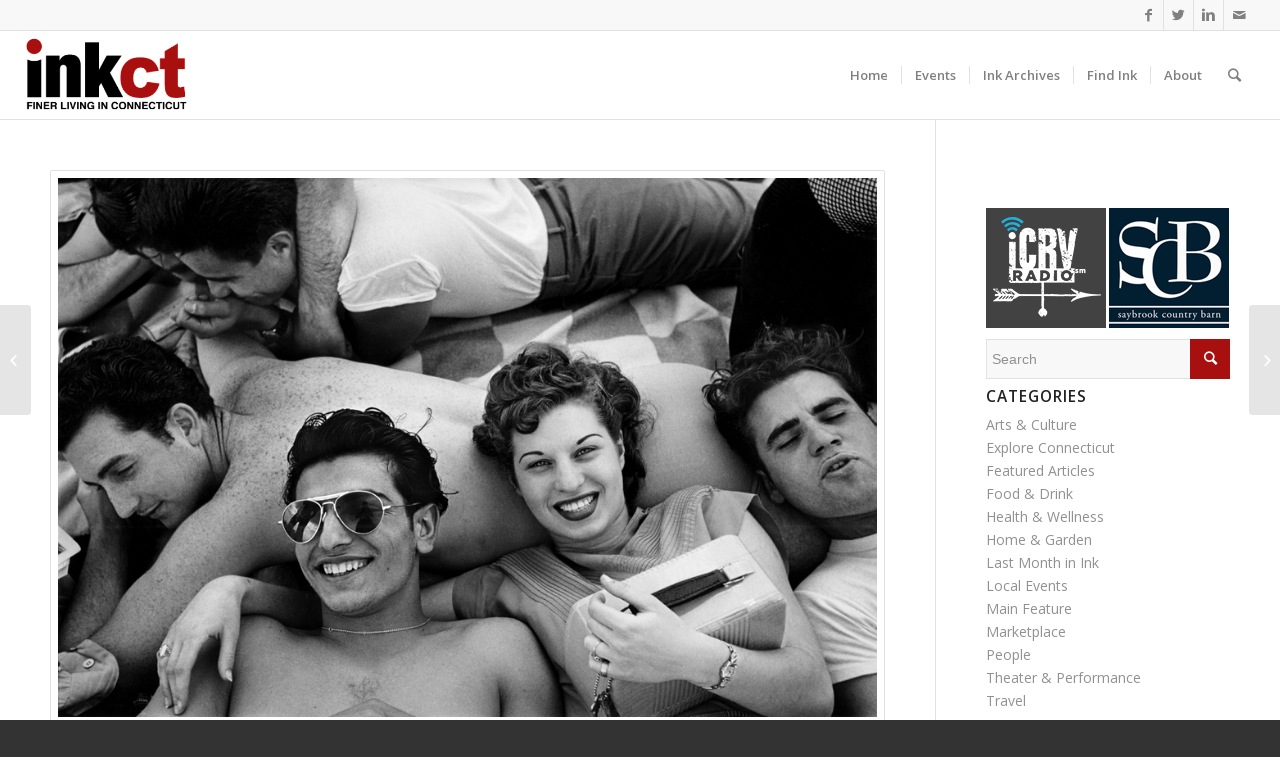

--- FILE ---
content_type: text/html; charset=UTF-8
request_url: https://inkct.com/2015/06/harold-feinstein-love-from-coney-island/
body_size: 24583
content:
<!DOCTYPE html>
<html lang="en-US" class="html_stretched responsive av-preloader-disabled av-default-lightbox  html_header_top html_logo_left html_main_nav_header html_menu_right html_slim html_header_sticky_disabled html_header_shrinking_disabled html_header_topbar_active html_mobile_menu_tablet html_header_searchicon html_content_align_center html_header_unstick_top_disabled html_header_stretch html_av-submenu-hidden html_av-submenu-display-click html_av-overlay-side html_av-overlay-side-classic html_av-submenu-noclone html_entry_id_6766 av-no-preview html_text_menu_active ">
<head>
<meta charset="UTF-8" />


<!-- mobile setting -->
<meta name="viewport" content="width=device-width, initial-scale=1, maximum-scale=1">

<!-- Scripts/CSS and wp_head hook -->
<meta name='robots' content='index, follow, max-image-preview:large, max-snippet:-1, max-video-preview:-1' />
	<style>img:is([sizes="auto" i], [sizes^="auto," i]) { contain-intrinsic-size: 3000px 1500px }</style>
	
            <script data-no-defer="1" data-ezscrex="false" data-cfasync="false" data-pagespeed-no-defer data-cookieconsent="ignore">
                var ctPublicFunctions = {"_ajax_nonce":"c1339a9fc9","_rest_nonce":"b568e1945a","_ajax_url":"\/wp-admin\/admin-ajax.php","_rest_url":"https:\/\/inkct.com\/wp-json\/","data__cookies_type":"native","data__ajax_type":"admin_ajax","data__bot_detector_enabled":0,"data__frontend_data_log_enabled":1,"cookiePrefix":"","wprocket_detected":false,"host_url":"inkct.com","text__ee_click_to_select":"Click to select the whole data","text__ee_original_email":"The complete one is","text__ee_got_it":"Got it","text__ee_blocked":"Blocked","text__ee_cannot_connect":"Cannot connect","text__ee_cannot_decode":"Can not decode email. Unknown reason","text__ee_email_decoder":"CleanTalk email decoder","text__ee_wait_for_decoding":"The magic is on the way!","text__ee_decoding_process":"Please wait a few seconds while we decode the contact data."}
            </script>
        
            <script data-no-defer="1" data-ezscrex="false" data-cfasync="false" data-pagespeed-no-defer data-cookieconsent="ignore">
                var ctPublic = {"_ajax_nonce":"c1339a9fc9","settings__forms__check_internal":0,"settings__forms__check_external":0,"settings__forms__force_protection":0,"settings__forms__search_test":1,"settings__forms__wc_add_to_cart":0,"settings__data__bot_detector_enabled":0,"settings__sfw__anti_crawler":0,"blog_home":"https:\/\/inkct.com\/","pixel__setting":"0","pixel__enabled":false,"pixel__url":null,"data__email_check_before_post":1,"data__email_check_exist_post":0,"data__cookies_type":"native","data__key_is_ok":true,"data__visible_fields_required":true,"wl_brandname":"Anti-Spam by CleanTalk","wl_brandname_short":"CleanTalk","ct_checkjs_key":1224066784,"emailEncoderPassKey":"48c4f3502e4d199cac52f38ecc9b3bcf","bot_detector_forms_excluded":"W10=","advancedCacheExists":false,"varnishCacheExists":false,"wc_ajax_add_to_cart":true}
            </script>
        <script>window._wca = window._wca || [];</script>

	<!-- This site is optimized with the Yoast SEO plugin v26.7 - https://yoast.com/wordpress/plugins/seo/ -->
	<title>Harold Feinstein: Love from Coney Island</title>
	<meta name="description" content="Literally, hours before printing our story &quot;Harold Feinstein Love from Coney Island&quot; we learned of his death. We are saddened and would like to think he would" />
	<link rel="canonical" href="https://inkct.com/2015/06/harold-feinstein-love-from-coney-island/" />
	<meta property="og:locale" content="en_US" />
	<meta property="og:type" content="article" />
	<meta property="og:title" content="Harold Feinstein: Love from Coney Island" />
	<meta property="og:description" content="Coney Island was a break from reality for millions since exploding into the American culture at the back end of the 19th century. Seduced by fantasy, decades of visionaries elbow to elbow with the masses,were mastering the moment. Some cast indelible impressions. Artists like Reginald Marsh, Milton Avery, and Red Grooms; filmmakers such as Woody Allen and Paul Mazursky; writers from Walt Whitman to Henry Miller; Beat poets and musicians were collectively transfixed and transformed." />
	<meta property="og:url" content="https://inkct.com/2015/06/harold-feinstein-love-from-coney-island/" />
	<meta property="og:site_name" content="Ink Publications" />
	<meta property="article:publisher" content="https://www.facebook.com/Ink.Publications.Magazine/?ref=hl" />
	<meta property="article:published_time" content="2015-06-30T10:30:56+00:00" />
	<meta property="article:modified_time" content="2016-09-07T11:43:19+00:00" />
	<meta property="og:image" content="https://i0.wp.com/inkct.com/wp-content/uploads/2015/06/Harold-Feinstein-Coney-Island-Teenagers-ink-publications.png?fit=1000%2C658&ssl=1" />
	<meta property="og:image:width" content="1000" />
	<meta property="og:image:height" content="658" />
	<meta property="og:image:type" content="image/png" />
	<meta name="author" content="Ink Publications" />
	<meta name="twitter:card" content="summary_large_image" />
	<meta name="twitter:image" content="https://i0.wp.com/inkct.com/wp-content/uploads/2015/06/Harold-Feinstein-Coney-Island-Teenagers-ink-publications.png?fit=1000%2C658&ssl=1" />
	<meta name="twitter:creator" content="@inkconnecticut" />
	<meta name="twitter:site" content="@inkconnecticut" />
	<meta name="twitter:label1" content="Written by" />
	<meta name="twitter:data1" content="Ink Publications" />
	<meta name="twitter:label2" content="Est. reading time" />
	<meta name="twitter:data2" content="10 minutes" />
	<script type="application/ld+json" class="yoast-schema-graph">{"@context":"https://schema.org","@graph":[{"@type":"Article","@id":"https://inkct.com/2015/06/harold-feinstein-love-from-coney-island/#article","isPartOf":{"@id":"https://inkct.com/2015/06/harold-feinstein-love-from-coney-island/"},"author":{"name":"Ink Publications","@id":"https://1mc.1b9.myftpupload.com/#/schema/person/1dcdfa225b31d9258903c032ba9bf955"},"headline":"• HAROLD FEINSTEIN: &#8220;Love from Coney Island&#8221;","datePublished":"2015-06-30T10:30:56+00:00","dateModified":"2016-09-07T11:43:19+00:00","mainEntityOfPage":{"@id":"https://inkct.com/2015/06/harold-feinstein-love-from-coney-island/"},"wordCount":2087,"commentCount":0,"publisher":{"@id":"https://1mc.1b9.myftpupload.com/#organization"},"image":{"@id":"https://inkct.com/2015/06/harold-feinstein-love-from-coney-island/#primaryimage"},"thumbnailUrl":"https://i0.wp.com/inkct.com/wp-content/uploads/2015/06/Harold-Feinstein-Coney-Island-Teenagers-ink-publications.png?fit=1000%2C658&ssl=1","keywords":["Art","Culture","Photography"],"articleSection":["Arts &amp; Culture","Featured Articles"],"inLanguage":"en-US","potentialAction":[{"@type":"CommentAction","name":"Comment","target":["https://inkct.com/2015/06/harold-feinstein-love-from-coney-island/#respond"]}]},{"@type":"WebPage","@id":"https://inkct.com/2015/06/harold-feinstein-love-from-coney-island/","url":"https://inkct.com/2015/06/harold-feinstein-love-from-coney-island/","name":"Harold Feinstein: Love from Coney Island","isPartOf":{"@id":"https://1mc.1b9.myftpupload.com/#website"},"primaryImageOfPage":{"@id":"https://inkct.com/2015/06/harold-feinstein-love-from-coney-island/#primaryimage"},"image":{"@id":"https://inkct.com/2015/06/harold-feinstein-love-from-coney-island/#primaryimage"},"thumbnailUrl":"https://i0.wp.com/inkct.com/wp-content/uploads/2015/06/Harold-Feinstein-Coney-Island-Teenagers-ink-publications.png?fit=1000%2C658&ssl=1","datePublished":"2015-06-30T10:30:56+00:00","dateModified":"2016-09-07T11:43:19+00:00","description":"Literally, hours before printing our story \"Harold Feinstein Love from Coney Island\" we learned of his death. We are saddened and would like to think he would","breadcrumb":{"@id":"https://inkct.com/2015/06/harold-feinstein-love-from-coney-island/#breadcrumb"},"inLanguage":"en-US","potentialAction":[{"@type":"ReadAction","target":["https://inkct.com/2015/06/harold-feinstein-love-from-coney-island/"]}]},{"@type":"ImageObject","inLanguage":"en-US","@id":"https://inkct.com/2015/06/harold-feinstein-love-from-coney-island/#primaryimage","url":"https://i0.wp.com/inkct.com/wp-content/uploads/2015/06/Harold-Feinstein-Coney-Island-Teenagers-ink-publications.png?fit=1000%2C658&ssl=1","contentUrl":"https://i0.wp.com/inkct.com/wp-content/uploads/2015/06/Harold-Feinstein-Coney-Island-Teenagers-ink-publications.png?fit=1000%2C658&ssl=1","width":1000,"height":658},{"@type":"BreadcrumbList","@id":"https://inkct.com/2015/06/harold-feinstein-love-from-coney-island/#breadcrumb","itemListElement":[{"@type":"ListItem","position":1,"name":"Home","item":"https://inkct.com/"},{"@type":"ListItem","position":2,"name":"Features","item":"https://inkct.com/features/"},{"@type":"ListItem","position":3,"name":"• HAROLD FEINSTEIN: &#8220;Love from Coney Island&#8221;"}]},{"@type":"WebSite","@id":"https://1mc.1b9.myftpupload.com/#website","url":"https://1mc.1b9.myftpupload.com/","name":"Ink Publications","description":"A Guide to Finer Living in Connecticut","publisher":{"@id":"https://1mc.1b9.myftpupload.com/#organization"},"potentialAction":[{"@type":"SearchAction","target":{"@type":"EntryPoint","urlTemplate":"https://1mc.1b9.myftpupload.com/?s={search_term_string}"},"query-input":{"@type":"PropertyValueSpecification","valueRequired":true,"valueName":"search_term_string"}}],"inLanguage":"en-US"},{"@type":"Organization","@id":"https://1mc.1b9.myftpupload.com/#organization","name":"INKCT, LLC","url":"https://1mc.1b9.myftpupload.com/","logo":{"@type":"ImageObject","inLanguage":"en-US","@id":"https://1mc.1b9.myftpupload.com/#/schema/logo/image/","url":"https://i0.wp.com/inkct.com/wp-content/uploads/2016/03/INKlogo-FB.jpg?fit=180%2C180&ssl=1","contentUrl":"https://i0.wp.com/inkct.com/wp-content/uploads/2016/03/INKlogo-FB.jpg?fit=180%2C180&ssl=1","width":180,"height":180,"caption":"INKCT, LLC"},"image":{"@id":"https://1mc.1b9.myftpupload.com/#/schema/logo/image/"},"sameAs":["https://www.facebook.com/Ink.Publications.Magazine/?ref=hl","https://x.com/inkconnecticut"]},{"@type":"Person","@id":"https://1mc.1b9.myftpupload.com/#/schema/person/1dcdfa225b31d9258903c032ba9bf955","name":"Ink Publications","image":{"@type":"ImageObject","inLanguage":"en-US","@id":"https://1mc.1b9.myftpupload.com/#/schema/person/image/","url":"https://secure.gravatar.com/avatar/48540bf0f3f7d006c8b309c44d1776620d90220c1a6bc466a7694afe3b63c95d?s=96&d=mm&r=g","contentUrl":"https://secure.gravatar.com/avatar/48540bf0f3f7d006c8b309c44d1776620d90220c1a6bc466a7694afe3b63c95d?s=96&d=mm&r=g","caption":"Ink Publications"},"sameAs":["http://online.inkct.com"],"url":"https://inkct.com/author/hinge11/"}]}</script>
	<!-- / Yoast SEO plugin. -->


<link rel='dns-prefetch' href='//stats.wp.com' />
<link rel='dns-prefetch' href='//collect.commerce.godaddy.com' />
<link rel='dns-prefetch' href='//fonts.googleapis.com' />
<link rel='preconnect' href='//c0.wp.com' />
<link rel='preconnect' href='//i0.wp.com' />
<link rel="alternate" type="application/rss+xml" title="Ink Publications &raquo; Feed" href="https://inkct.com/feed/" />
<link rel="alternate" type="application/rss+xml" title="Ink Publications &raquo; Comments Feed" href="https://inkct.com/comments/feed/" />

<!-- google webfont font replacement -->

			<script type='text/javascript'>
			if(!document.cookie.match(/aviaPrivacyGoogleWebfontsDisabled/)){
				(function() {
					var f = document.createElement('link');
					
					f.type 	= 'text/css';
					f.rel 	= 'stylesheet';
					f.href 	= '//fonts.googleapis.com/css?family=Open+Sans:400,600';
					f.id 	= 'avia-google-webfont';
					
					document.getElementsByTagName('head')[0].appendChild(f);
				})();
			}
			</script>
			<script type="text/javascript">
/* <![CDATA[ */
window._wpemojiSettings = {"baseUrl":"https:\/\/s.w.org\/images\/core\/emoji\/16.0.1\/72x72\/","ext":".png","svgUrl":"https:\/\/s.w.org\/images\/core\/emoji\/16.0.1\/svg\/","svgExt":".svg","source":{"concatemoji":"https:\/\/inkct.com\/wp-includes\/js\/wp-emoji-release.min.js?ver=6.8.3"}};
/*! This file is auto-generated */
!function(s,n){var o,i,e;function c(e){try{var t={supportTests:e,timestamp:(new Date).valueOf()};sessionStorage.setItem(o,JSON.stringify(t))}catch(e){}}function p(e,t,n){e.clearRect(0,0,e.canvas.width,e.canvas.height),e.fillText(t,0,0);var t=new Uint32Array(e.getImageData(0,0,e.canvas.width,e.canvas.height).data),a=(e.clearRect(0,0,e.canvas.width,e.canvas.height),e.fillText(n,0,0),new Uint32Array(e.getImageData(0,0,e.canvas.width,e.canvas.height).data));return t.every(function(e,t){return e===a[t]})}function u(e,t){e.clearRect(0,0,e.canvas.width,e.canvas.height),e.fillText(t,0,0);for(var n=e.getImageData(16,16,1,1),a=0;a<n.data.length;a++)if(0!==n.data[a])return!1;return!0}function f(e,t,n,a){switch(t){case"flag":return n(e,"\ud83c\udff3\ufe0f\u200d\u26a7\ufe0f","\ud83c\udff3\ufe0f\u200b\u26a7\ufe0f")?!1:!n(e,"\ud83c\udde8\ud83c\uddf6","\ud83c\udde8\u200b\ud83c\uddf6")&&!n(e,"\ud83c\udff4\udb40\udc67\udb40\udc62\udb40\udc65\udb40\udc6e\udb40\udc67\udb40\udc7f","\ud83c\udff4\u200b\udb40\udc67\u200b\udb40\udc62\u200b\udb40\udc65\u200b\udb40\udc6e\u200b\udb40\udc67\u200b\udb40\udc7f");case"emoji":return!a(e,"\ud83e\udedf")}return!1}function g(e,t,n,a){var r="undefined"!=typeof WorkerGlobalScope&&self instanceof WorkerGlobalScope?new OffscreenCanvas(300,150):s.createElement("canvas"),o=r.getContext("2d",{willReadFrequently:!0}),i=(o.textBaseline="top",o.font="600 32px Arial",{});return e.forEach(function(e){i[e]=t(o,e,n,a)}),i}function t(e){var t=s.createElement("script");t.src=e,t.defer=!0,s.head.appendChild(t)}"undefined"!=typeof Promise&&(o="wpEmojiSettingsSupports",i=["flag","emoji"],n.supports={everything:!0,everythingExceptFlag:!0},e=new Promise(function(e){s.addEventListener("DOMContentLoaded",e,{once:!0})}),new Promise(function(t){var n=function(){try{var e=JSON.parse(sessionStorage.getItem(o));if("object"==typeof e&&"number"==typeof e.timestamp&&(new Date).valueOf()<e.timestamp+604800&&"object"==typeof e.supportTests)return e.supportTests}catch(e){}return null}();if(!n){if("undefined"!=typeof Worker&&"undefined"!=typeof OffscreenCanvas&&"undefined"!=typeof URL&&URL.createObjectURL&&"undefined"!=typeof Blob)try{var e="postMessage("+g.toString()+"("+[JSON.stringify(i),f.toString(),p.toString(),u.toString()].join(",")+"));",a=new Blob([e],{type:"text/javascript"}),r=new Worker(URL.createObjectURL(a),{name:"wpTestEmojiSupports"});return void(r.onmessage=function(e){c(n=e.data),r.terminate(),t(n)})}catch(e){}c(n=g(i,f,p,u))}t(n)}).then(function(e){for(var t in e)n.supports[t]=e[t],n.supports.everything=n.supports.everything&&n.supports[t],"flag"!==t&&(n.supports.everythingExceptFlag=n.supports.everythingExceptFlag&&n.supports[t]);n.supports.everythingExceptFlag=n.supports.everythingExceptFlag&&!n.supports.flag,n.DOMReady=!1,n.readyCallback=function(){n.DOMReady=!0}}).then(function(){return e}).then(function(){var e;n.supports.everything||(n.readyCallback(),(e=n.source||{}).concatemoji?t(e.concatemoji):e.wpemoji&&e.twemoji&&(t(e.twemoji),t(e.wpemoji)))}))}((window,document),window._wpemojiSettings);
/* ]]> */
</script>
<link rel='stylesheet' id='stripe-main-styles-css' href='https://inkct.com/wp-content/mu-plugins/vendor/godaddy/mwc-core/assets/css/stripe-settings.css' type='text/css' media='all' />
<link rel='stylesheet' id='godaddy-payments-payinperson-main-styles-css' href='https://inkct.com/wp-content/mu-plugins/vendor/godaddy/mwc-core/assets/css/pay-in-person-method.css' type='text/css' media='all' />
<link rel='stylesheet' id='avia-woocommerce-css-css' href='https://inkct.com/wp-content/themes/enfold/config-woocommerce/woocommerce-mod.css?ver=6.8.3' type='text/css' media='all' />
<link rel='stylesheet' id='avia-grid-css' href='https://inkct.com/wp-content/themes/enfold/css/grid.css?ver=4.4.1' type='text/css' media='all' />
<link rel='stylesheet' id='avia-base-css' href='https://inkct.com/wp-content/themes/enfold/css/base.css?ver=4.4.1' type='text/css' media='all' />
<link rel='stylesheet' id='avia-layout-css' href='https://inkct.com/wp-content/themes/enfold/css/layout.css?ver=4.4.1' type='text/css' media='all' />
<link rel='stylesheet' id='avia-module-blog-css' href='https://inkct.com/wp-content/themes/enfold/config-templatebuilder/avia-shortcodes/blog/blog.css?ver=6.8.3' type='text/css' media='all' />
<link rel='stylesheet' id='avia-module-postslider-css' href='https://inkct.com/wp-content/themes/enfold/config-templatebuilder/avia-shortcodes/postslider/postslider.css?ver=6.8.3' type='text/css' media='all' />
<link rel='stylesheet' id='avia-module-button-css' href='https://inkct.com/wp-content/themes/enfold/config-templatebuilder/avia-shortcodes/buttons/buttons.css?ver=6.8.3' type='text/css' media='all' />
<link rel='stylesheet' id='avia-module-comments-css' href='https://inkct.com/wp-content/themes/enfold/config-templatebuilder/avia-shortcodes/comments/comments.css?ver=6.8.3' type='text/css' media='all' />
<link rel='stylesheet' id='avia-module-contact-css' href='https://inkct.com/wp-content/themes/enfold/config-templatebuilder/avia-shortcodes/contact/contact.css?ver=6.8.3' type='text/css' media='all' />
<link rel='stylesheet' id='avia-module-gallery-css' href='https://inkct.com/wp-content/themes/enfold/config-templatebuilder/avia-shortcodes/gallery/gallery.css?ver=6.8.3' type='text/css' media='all' />
<link rel='stylesheet' id='avia-module-maps-css' href='https://inkct.com/wp-content/themes/enfold/config-templatebuilder/avia-shortcodes/google_maps/google_maps.css?ver=6.8.3' type='text/css' media='all' />
<link rel='stylesheet' id='avia-module-gridrow-css' href='https://inkct.com/wp-content/themes/enfold/config-templatebuilder/avia-shortcodes/grid_row/grid_row.css?ver=6.8.3' type='text/css' media='all' />
<link rel='stylesheet' id='avia-module-heading-css' href='https://inkct.com/wp-content/themes/enfold/config-templatebuilder/avia-shortcodes/heading/heading.css?ver=6.8.3' type='text/css' media='all' />
<link rel='stylesheet' id='avia-module-hr-css' href='https://inkct.com/wp-content/themes/enfold/config-templatebuilder/avia-shortcodes/hr/hr.css?ver=6.8.3' type='text/css' media='all' />
<link rel='stylesheet' id='avia-module-image-css' href='https://inkct.com/wp-content/themes/enfold/config-templatebuilder/avia-shortcodes/image/image.css?ver=6.8.3' type='text/css' media='all' />
<link rel='stylesheet' id='avia-module-hotspot-css' href='https://inkct.com/wp-content/themes/enfold/config-templatebuilder/avia-shortcodes/image_hotspots/image_hotspots.css?ver=6.8.3' type='text/css' media='all' />
<link rel='stylesheet' id='avia-module-slideshow-css' href='https://inkct.com/wp-content/themes/enfold/config-templatebuilder/avia-shortcodes/slideshow/slideshow.css?ver=6.8.3' type='text/css' media='all' />
<link rel='stylesheet' id='avia-module-slideshow-contentpartner-css' href='https://inkct.com/wp-content/themes/enfold/config-templatebuilder/avia-shortcodes/contentslider/contentslider.css?ver=6.8.3' type='text/css' media='all' />
<link rel='stylesheet' id='avia-module-magazine-css' href='https://inkct.com/wp-content/themes/enfold/config-templatebuilder/avia-shortcodes/magazine/magazine.css?ver=6.8.3' type='text/css' media='all' />
<link rel='stylesheet' id='avia-module-masonry-css' href='https://inkct.com/wp-content/themes/enfold/config-templatebuilder/avia-shortcodes/masonry_entries/masonry_entries.css?ver=6.8.3' type='text/css' media='all' />
<link rel='stylesheet' id='avia-siteloader-css' href='https://inkct.com/wp-content/themes/enfold/css/avia-snippet-site-preloader.css?ver=6.8.3' type='text/css' media='all' />
<link rel='stylesheet' id='avia-module-portfolio-css' href='https://inkct.com/wp-content/themes/enfold/config-templatebuilder/avia-shortcodes/portfolio/portfolio.css?ver=6.8.3' type='text/css' media='all' />
<link rel='stylesheet' id='avia-module-slideshow-accordion-css' href='https://inkct.com/wp-content/themes/enfold/config-templatebuilder/avia-shortcodes/slideshow_accordion/slideshow_accordion.css?ver=6.8.3' type='text/css' media='all' />
<link rel='stylesheet' id='avia-module-slideshow-fullsize-css' href='https://inkct.com/wp-content/themes/enfold/config-templatebuilder/avia-shortcodes/slideshow_fullsize/slideshow_fullsize.css?ver=6.8.3' type='text/css' media='all' />
<link rel='stylesheet' id='avia-module-slideshow-ls-css' href='https://inkct.com/wp-content/themes/enfold/config-templatebuilder/avia-shortcodes/slideshow_layerslider/slideshow_layerslider.css?ver=6.8.3' type='text/css' media='all' />
<link rel='stylesheet' id='avia-module-social-css' href='https://inkct.com/wp-content/themes/enfold/config-templatebuilder/avia-shortcodes/social_share/social_share.css?ver=6.8.3' type='text/css' media='all' />
<link rel='stylesheet' id='avia-module-tabs-css' href='https://inkct.com/wp-content/themes/enfold/config-templatebuilder/avia-shortcodes/tabs/tabs.css?ver=6.8.3' type='text/css' media='all' />
<link rel='stylesheet' id='avia-module-testimonials-css' href='https://inkct.com/wp-content/themes/enfold/config-templatebuilder/avia-shortcodes/testimonials/testimonials.css?ver=6.8.3' type='text/css' media='all' />
<link rel='stylesheet' id='avia-module-video-css' href='https://inkct.com/wp-content/themes/enfold/config-templatebuilder/avia-shortcodes/video/video.css?ver=6.8.3' type='text/css' media='all' />
<link rel='stylesheet' id='layerslider-css' href='https://inkct.com/wp-content/plugins/LayerSlider/assets/static/layerslider/css/layerslider.css?ver=8.1.2' type='text/css' media='all' />
<style id='wp-emoji-styles-inline-css' type='text/css'>

	img.wp-smiley, img.emoji {
		display: inline !important;
		border: none !important;
		box-shadow: none !important;
		height: 1em !important;
		width: 1em !important;
		margin: 0 0.07em !important;
		vertical-align: -0.1em !important;
		background: none !important;
		padding: 0 !important;
	}
</style>
<style id='jetpack-sharing-buttons-style-inline-css' type='text/css'>
.jetpack-sharing-buttons__services-list{display:flex;flex-direction:row;flex-wrap:wrap;gap:0;list-style-type:none;margin:5px;padding:0}.jetpack-sharing-buttons__services-list.has-small-icon-size{font-size:12px}.jetpack-sharing-buttons__services-list.has-normal-icon-size{font-size:16px}.jetpack-sharing-buttons__services-list.has-large-icon-size{font-size:24px}.jetpack-sharing-buttons__services-list.has-huge-icon-size{font-size:36px}@media print{.jetpack-sharing-buttons__services-list{display:none!important}}.editor-styles-wrapper .wp-block-jetpack-sharing-buttons{gap:0;padding-inline-start:0}ul.jetpack-sharing-buttons__services-list.has-background{padding:1.25em 2.375em}
</style>
<link rel='stylesheet' id='cleantalk-public-css-css' href='https://inkct.com/wp-content/plugins/cleantalk-spam-protect/css/cleantalk-public.min.css?ver=6.70.1_1766142130' type='text/css' media='all' />
<link rel='stylesheet' id='cleantalk-email-decoder-css-css' href='https://inkct.com/wp-content/plugins/cleantalk-spam-protect/css/cleantalk-email-decoder.min.css?ver=6.70.1_1766142130' type='text/css' media='all' />
<style id='woocommerce-inline-inline-css' type='text/css'>
.woocommerce form .form-row .required { visibility: visible; }
</style>
<link rel='stylesheet' id='avia-scs-css' href='https://inkct.com/wp-content/themes/enfold/css/shortcodes.css?ver=4.4.1' type='text/css' media='all' />
<link rel='stylesheet' id='avia-popup-css-css' href='https://inkct.com/wp-content/themes/enfold/js/aviapopup/magnific-popup.css?ver=4.4.1' type='text/css' media='screen' />
<link rel='stylesheet' id='avia-lightbox-css' href='https://inkct.com/wp-content/themes/enfold/css/avia-snippet-lightbox.css?ver=4.4.1' type='text/css' media='screen' />
<link rel='stylesheet' id='avia-widget-css-css' href='https://inkct.com/wp-content/themes/enfold/css/avia-snippet-widget.css?ver=4.4.1' type='text/css' media='screen' />
<link rel='stylesheet' id='avia-dynamic-css' href='https://inkct.com/wp-content/uploads/dynamic_avia/enfold.css?ver=5f3264e501ed3' type='text/css' media='all' />
<link rel='stylesheet' id='avia-custom-css' href='https://inkct.com/wp-content/themes/enfold/css/custom.css?ver=4.4.1' type='text/css' media='all' />
<link rel='stylesheet' id='evcal_google_fonts-css' href='//fonts.googleapis.com/css?family=Oswald%3A400%2C300%7COpen+Sans%3A700%2C400%2C400i%7CRoboto%3A700%2C400&#038;ver=6.8.3' type='text/css' media='screen' />
<link rel='stylesheet' id='evcal_cal_default-css' href='//inkct.com/wp-content/plugins/eventON/assets/css/eventon_styles.css?ver=2.5.4' type='text/css' media='all' />
<link rel='stylesheet' id='evo_font_icons-css' href='//inkct.com/wp-content/plugins/eventON/assets/fonts/font-awesome.css?ver=2.5.4' type='text/css' media='all' />
<link rel='stylesheet' id='eventon_dynamic_styles-css' href='//inkct.com/wp-content/plugins/eventON/assets/css/eventon_dynamic_styles.css?ver=6.8.3' type='text/css' media='all' />
<link rel='stylesheet' id='mwc-payments-payment-form-css' href='https://inkct.com/wp-content/mu-plugins/vendor/godaddy/mwc-core/assets/css/payment-form.css' type='text/css' media='all' />
<script type="text/javascript" src="https://c0.wp.com/c/6.8.3/wp-includes/js/jquery/jquery.min.js" id="jquery-core-js"></script>
<script type="text/javascript" src="https://c0.wp.com/c/6.8.3/wp-includes/js/jquery/jquery-migrate.min.js" id="jquery-migrate-js"></script>
<script type="text/javascript" src="https://inkct.com/wp-content/plugins/cleantalk-spam-protect/js/apbct-public-bundle_gathering.min.js?ver=6.70.1_1766142130" id="apbct-public-bundle_gathering.min-js-js"></script>
<script type="text/javascript" src="https://c0.wp.com/p/woocommerce/10.4.3/assets/js/jquery-blockui/jquery.blockUI.min.js" id="wc-jquery-blockui-js" defer="defer" data-wp-strategy="defer"></script>
<script type="text/javascript" id="wc-add-to-cart-js-extra">
/* <![CDATA[ */
var wc_add_to_cart_params = {"ajax_url":"\/wp-admin\/admin-ajax.php","wc_ajax_url":"\/?wc-ajax=%%endpoint%%","i18n_view_cart":"View cart","cart_url":"https:\/\/inkct.com\/cart\/","is_cart":"","cart_redirect_after_add":"no"};
/* ]]> */
</script>
<script type="text/javascript" src="https://c0.wp.com/p/woocommerce/10.4.3/assets/js/frontend/add-to-cart.min.js" id="wc-add-to-cart-js" defer="defer" data-wp-strategy="defer"></script>
<script type="text/javascript" src="https://c0.wp.com/p/woocommerce/10.4.3/assets/js/js-cookie/js.cookie.min.js" id="wc-js-cookie-js" defer="defer" data-wp-strategy="defer"></script>
<script type="text/javascript" id="woocommerce-js-extra">
/* <![CDATA[ */
var woocommerce_params = {"ajax_url":"\/wp-admin\/admin-ajax.php","wc_ajax_url":"\/?wc-ajax=%%endpoint%%","i18n_password_show":"Show password","i18n_password_hide":"Hide password"};
/* ]]> */
</script>
<script type="text/javascript" src="https://c0.wp.com/p/woocommerce/10.4.3/assets/js/frontend/woocommerce.min.js" id="woocommerce-js" defer="defer" data-wp-strategy="defer"></script>
<script type="text/javascript" src="https://inkct.com/wp-content/themes/enfold/js/avia-compat.js?ver=4.4.1" id="avia-compat-js"></script>
<script type="text/javascript" src="https://stats.wp.com/s-202603.js" id="woocommerce-analytics-js" defer="defer" data-wp-strategy="defer"></script>
<script type="text/javascript" src="https://collect.commerce.godaddy.com/sdk.js" id="poynt-collect-sdk-js"></script>
<script type="text/javascript" id="mwc-payments-poynt-payment-form-js-extra">
/* <![CDATA[ */
var poyntPaymentFormI18n = {"errorMessages":{"genericError":"An error occurred, please try again or try an alternate form of payment.","missingCardDetails":"Missing card details.","missingBillingDetails":"Missing billing details."}};
/* ]]> */
</script>
<script type="text/javascript" src="https://inkct.com/wp-content/mu-plugins/vendor/godaddy/mwc-core/assets/js/payments/frontend/poynt.js" id="mwc-payments-poynt-payment-form-js"></script>
<link rel="https://api.w.org/" href="https://inkct.com/wp-json/" /><link rel="alternate" title="JSON" type="application/json" href="https://inkct.com/wp-json/wp/v2/posts/6766" /><link rel="EditURI" type="application/rsd+xml" title="RSD" href="https://inkct.com/xmlrpc.php?rsd" />
<meta name="generator" content="WordPress 6.8.3" />
<meta name="generator" content="WooCommerce 10.4.3" />
<link rel='shortlink' href='https://inkct.com/?p=6766' />
<link rel="alternate" title="oEmbed (JSON)" type="application/json+oembed" href="https://inkct.com/wp-json/oembed/1.0/embed?url=https%3A%2F%2Finkct.com%2F2015%2F06%2Fharold-feinstein-love-from-coney-island%2F" />
<link rel="alternate" title="oEmbed (XML)" type="text/xml+oembed" href="https://inkct.com/wp-json/oembed/1.0/embed?url=https%3A%2F%2Finkct.com%2F2015%2F06%2Fharold-feinstein-love-from-coney-island%2F&#038;format=xml" />
	<style>img#wpstats{display:none}</style>
		<link rel="profile" href="http://gmpg.org/xfn/11" />
<link rel="alternate" type="application/rss+xml" title="Ink Publications RSS2 Feed" href="https://inkct.com/feed/" />
<link rel="pingback" href="https://inkct.com/xmlrpc.php" />
<!--[if lt IE 9]><script src="https://inkct.com/wp-content/themes/enfold/js/html5shiv.js"></script><![endif]-->
<link rel="icon" href="https://inkct.com/wp-content/uploads/2015/04/favicon.ico" type="image/x-icon">
	<noscript><style>.woocommerce-product-gallery{ opacity: 1 !important; }</style></noscript>
	

<!-- EventON Version -->
<meta name="generator" content="EventON 2.5.4" />

<style type="text/css">.recentcomments a{display:inline !important;padding:0 !important;margin:0 !important;}</style><style type='text/css'>
@font-face {font-family: 'entypo-fontello'; font-weight: normal; font-style: normal;
src: url('https://inkct.com/wp-content/themes/enfold/config-templatebuilder/avia-template-builder/assets/fonts/entypo-fontello.eot');
src: url('https://inkct.com/wp-content/themes/enfold/config-templatebuilder/avia-template-builder/assets/fonts/entypo-fontello.eot?#iefix') format('embedded-opentype'), 
url('https://inkct.com/wp-content/themes/enfold/config-templatebuilder/avia-template-builder/assets/fonts/entypo-fontello.woff') format('woff'), 
url('https://inkct.com/wp-content/themes/enfold/config-templatebuilder/avia-template-builder/assets/fonts/entypo-fontello.ttf') format('truetype'), 
url('https://inkct.com/wp-content/themes/enfold/config-templatebuilder/avia-template-builder/assets/fonts/entypo-fontello.svg#entypo-fontello') format('svg');
} #top .avia-font-entypo-fontello, body .avia-font-entypo-fontello, html body [data-av_iconfont='entypo-fontello']:before{ font-family: 'entypo-fontello'; }
</style>

<!--
Debugging Info for Theme support: 

Theme: Enfold
Version: 4.4.1
Installed: enfold
AviaFramework Version: 4.7
AviaBuilder Version: 0.9.5
aviaElementManager Version: 1.0.1
ML:512-PU:30-PLA:9
WP:6.8.3
Compress: CSS:disabled - JS:disabled
Updates: enabled
PLAu:8
-->
</head>




<body id="top" class="wp-singular post-template-default single single-post postid-6766 single-format-image wp-theme-enfold  rtl_columns stretched open_sans theme-enfold woocommerce-no-js" itemscope="itemscope" itemtype="https://schema.org/WebPage" >

	
	<div id='wrap_all'>

	
<header id='header' class='all_colors header_color light_bg_color  av_header_top av_logo_left av_main_nav_header av_menu_right av_slim av_header_sticky_disabled av_header_shrinking_disabled av_header_stretch av_mobile_menu_tablet av_header_searchicon av_header_unstick_top_disabled av_seperator_small_border av_bottom_nav_disabled '  role="banner" itemscope="itemscope" itemtype="https://schema.org/WPHeader" >

		<div id='header_meta' class='container_wrap container_wrap_meta  av_icon_active_right av_extra_header_active av_entry_id_6766'>
		
			      <div class='container'>
			      <ul class='noLightbox social_bookmarks icon_count_4'><li class='social_bookmarks_facebook av-social-link-facebook social_icon_1'><a target='_blank' href='https://www.facebook.com/inkpublication/' aria-hidden='true' data-av_icon='' data-av_iconfont='entypo-fontello' title='Facebook'><span class='avia_hidden_link_text'>Facebook</span></a></li><li class='social_bookmarks_twitter av-social-link-twitter social_icon_2'><a target='_blank' href='http://twitter.com/@inkconnecticut/' aria-hidden='true' data-av_icon='' data-av_iconfont='entypo-fontello' title='Twitter'><span class='avia_hidden_link_text'>Twitter</span></a></li><li class='social_bookmarks_linkedin av-social-link-linkedin social_icon_3'><a  href='#' aria-hidden='true' data-av_icon='' data-av_iconfont='entypo-fontello' title='Linkedin'><span class='avia_hidden_link_text'>Linkedin</span></a></li><li class='social_bookmarks_mail av-social-link-mail social_icon_4'><a  href='submissions@ink-pub.com' aria-hidden='true' data-av_icon='' data-av_iconfont='entypo-fontello' title='Mail'><span class='avia_hidden_link_text'>Mail</span></a></li></ul>			      </div>
		</div>

		<div  id='header_main' class='container_wrap container_wrap_logo'>
	
        <ul  class = 'menu-item cart_dropdown ' data-success='was added to the cart'><li class='cart_dropdown_first'><a class='cart_dropdown_link' href='https://inkct.com/cart/'><span aria-hidden='true' data-av_icon='' data-av_iconfont='entypo-fontello'></span><span class='av-cart-counter'>0</span><span class='avia_hidden_link_text'>Shopping Cart</span></a><!--<span class='cart_subtotal'><span class="woocommerce-Price-amount amount"><bdi><span class="woocommerce-Price-currencySymbol">&#36;</span>0.00</bdi></span></span>--><div class='dropdown_widget dropdown_widget_cart'><div class='avia-arrow'></div><div class="widget_shopping_cart_content"></div></div></li></ul><div class='container av-logo-container'><div class='inner-container'><span class='logo'><a href='https://inkct.com/'><img height='100' width='300' src='https://inkct.com/wp-content/uploads/2015/06/ink-publications-finer-living-logo-300x163.png' alt='Ink Publications' /></a></span><nav class='main_menu' data-selectname='Select a page'  role="navigation" itemscope="itemscope" itemtype="https://schema.org/SiteNavigationElement" ><div class="avia-menu av-main-nav-wrap"><ul id="avia-menu" class="menu av-main-nav"><li id="menu-item-3396" class="menu-item menu-item-type-post_type menu-item-object-page menu-item-home menu-item-top-level menu-item-top-level-1"><a href="https://inkct.com/" itemprop="url"><span class="avia-bullet"></span><span class="avia-menu-text">Home</span><span class="avia-menu-fx"><span class="avia-arrow-wrap"><span class="avia-arrow"></span></span></span></a></li>
<li id="menu-item-7185" class="menu-item menu-item-type-post_type menu-item-object-page menu-item-top-level menu-item-top-level-2"><a href="https://inkct.com/events/" itemprop="url"><span class="avia-bullet"></span><span class="avia-menu-text">Events</span><span class="avia-menu-fx"><span class="avia-arrow-wrap"><span class="avia-arrow"></span></span></span></a></li>
<li id="menu-item-20173" class="menu-item menu-item-type-post_type menu-item-object-page menu-item-mega-parent  menu-item-top-level menu-item-top-level-3"><a href="https://inkct.com/ink-archives/" itemprop="url"><span class="avia-bullet"></span><span class="avia-menu-text">Ink Archives</span><span class="avia-menu-fx"><span class="avia-arrow-wrap"><span class="avia-arrow"></span></span></span></a></li>
<li id="menu-item-5736" class="menu-item menu-item-type-post_type menu-item-object-page menu-item-mega-parent  menu-item-top-level menu-item-top-level-4"><a href="https://inkct.com/find-ink-publications/" itemprop="url"><span class="avia-bullet"></span><span class="avia-menu-text">Find Ink</span><span class="avia-menu-fx"><span class="avia-arrow-wrap"><span class="avia-arrow"></span></span></span></a></li>
<li id="menu-item-3442" class="menu-item menu-item-type-custom menu-item-object-custom menu-item-has-children menu-item-top-level menu-item-top-level-5"><a href="#" itemprop="url"><span class="avia-bullet"></span><span class="avia-menu-text">About</span><span class="avia-menu-fx"><span class="avia-arrow-wrap"><span class="avia-arrow"></span></span></span></a>


<ul class="sub-menu">
	<li id="menu-item-21603" class="menu-item menu-item-type-taxonomy menu-item-object-product_tag"><a href="https://inkct.com/product-tag/subscribe-online/" itemprop="url"><span class="avia-bullet"></span><span class="avia-menu-text">subscribe online</span></a></li>
	<li id="menu-item-5735" class="menu-item menu-item-type-post_type menu-item-object-page"><a href="https://inkct.com/advertising-in-ink/" itemprop="url"><span class="avia-bullet"></span><span class="avia-menu-text">Advertising</span></a></li>
	<li id="menu-item-5744" class="menu-item menu-item-type-post_type menu-item-object-page"><a href="https://inkct.com/contact-ink/" itemprop="url"><span class="avia-bullet"></span><span class="avia-menu-text">Contact Ink</span></a></li>
	<li id="menu-item-3395" class="menu-item menu-item-type-post_type menu-item-object-page"><a href="https://inkct.com/finer-living/" itemprop="url"><span class="avia-bullet"></span><span class="avia-menu-text">Finer Living</span></a></li>
</ul>
</li>
<li id="menu-item-search" class="noMobile menu-item menu-item-search-dropdown menu-item-avia-special">
							<a href="?s=" data-avia-search-tooltip="

&lt;form apbct-form-sign=&quot;native_search&quot; action=&quot;https://inkct.com/&quot; id=&quot;searchform&quot; method=&quot;get&quot; class=&quot;&quot;&gt;
	&lt;div&gt;
		&lt;input type=&quot;submit&quot; value=&quot;&quot; id=&quot;searchsubmit&quot; class=&quot;button avia-font-entypo-fontello&quot; /&gt;
		&lt;input type=&quot;text&quot; id=&quot;s&quot; name=&quot;s&quot; value=&quot;&quot; placeholder='Search' /&gt;
			&lt;/div&gt;
&lt;input
                    class=&quot;apbct_special_field apbct_email_id__search_form&quot;
                    name=&quot;apbct__email_id__search_form&quot;
                    aria-label=&quot;apbct__label_id__search_form&quot;
                    type=&quot;text&quot; size=&quot;30&quot; maxlength=&quot;200&quot; autocomplete=&quot;off&quot;
                    value=&quot;&quot;
                /&gt;&lt;input
                   id=&quot;apbct_submit_id__search_form&quot; 
                   class=&quot;apbct_special_field apbct__email_id__search_form&quot;
                   name=&quot;apbct__label_id__search_form&quot;
                   aria-label=&quot;apbct_submit_name__search_form&quot;
                   type=&quot;submit&quot;
                   size=&quot;30&quot;
                   maxlength=&quot;200&quot;
                   value=&quot;44418&quot;
               /&gt;&lt;/form&gt;" aria-hidden='true' data-av_icon='' data-av_iconfont='entypo-fontello'><span class="avia_hidden_link_text">Search</span></a>
	        		   </li><li class="av-burger-menu-main menu-item-avia-special ">
	        			<a href="#">
							<span class="av-hamburger av-hamburger--spin av-js-hamburger">
					        <span class="av-hamburger-box">
						          <span class="av-hamburger-inner"></span>
						          <strong>Menu</strong>
					        </span>
							</span>
						</a>
	        		   </li></ul></div></nav></div> </div> 
		<!-- end container_wrap-->
		</div>
		
		<div class='header_bg'></div>

<!-- end header -->
</header>
		
	<div id='main' class='all_colors' data-scroll-offset='0'>

	<div  class='main_color container_wrap_first container_wrap sidebar_right'   ><div class='container' ><main  role="main" itemscope="itemscope" itemtype="https://schema.org/Blog"  class='template-page content  av-content-small alpha units'><div class='post-entry post-entry-type-page post-entry-6766'><div class='entry-content-wrapper clearfix'><div class='avia-gallery  avia-gallery-1 avia_lazyload avia_animate_when_visible  avia-builder-el-0  el_before_av_codeblock  avia-builder-el-first '  itemprop="ImageObject" itemscope="itemscope" itemtype="https://schema.org/ImageObject" ><a class='avia-gallery-big fakeLightbox lightbox avia-gallery-big-crop-thumb ' href='https://i0.wp.com/inkct.com/wp-content/uploads/2015/06/Harold-Feinstein-Coney-Island-Teenagers-ink-publications.png?fit=1000%2C658&ssl=1'  data-onclick='1' title='' ><span class='avia-gallery-big-inner'  itemprop="thumbnailUrl" >	<img data-recalc-dims="1" width="1000" height="658" src="https://i0.wp.com/inkct.com/wp-content/uploads/2015/06/Harold-Feinstein-Coney-Island-Teenagers-ink-publications.png?resize=1000%2C658&#038;ssl=1" title='Harold-Feinstein-Coney-Island-Teenagers-ink-publications' alt='' /></span></a><div class='avia-gallery-thumb'> <a href='https://i0.wp.com/inkct.com/wp-content/uploads/2015/06/Harold-Feinstein-Coney-Island-Teenagers-ink-publications.png?fit=1000%2C658&ssl=1' data-rel='gallery-1' data-prev-img='https://inkct.com/wp-content/uploads/2015/06/Harold-Feinstein-Coney-Island-Teenagers-ink-publications.png' class='first_thumb lightbox ' data-onclick='1' title=''  itemprop="thumbnailUrl" ><img  src='https://i0.wp.com/inkct.com/wp-content/uploads/2015/06/Harold-Feinstein-Coney-Island-Teenagers-ink-publications.png?resize=180%2C180&ssl=1' width='180' height='180'  title='Harold-Feinstein-Coney-Island-Teenagers-ink-publications' alt='' /></a> <a href='https://i0.wp.com/inkct.com/wp-content/uploads/2015/06/Harold-Feinstein-Seeking-Shade-ink-publications.png?fit=1000%2C955&ssl=1' data-rel='gallery-1' data-prev-img='https://inkct.com/wp-content/uploads/2015/06/Harold-Feinstein-Seeking-Shade-ink-publications.png' class='lightbox ' data-onclick='2' title=''  itemprop="thumbnailUrl" ><img  src='https://i0.wp.com/inkct.com/wp-content/uploads/2015/06/Harold-Feinstein-Seeking-Shade-ink-publications.png?resize=180%2C180&ssl=1' width='180' height='180'  title='Harold-Feinstein-Seeking-Shade-ink-publications' alt='' /></a> <a href='https://i0.wp.com/inkct.com/wp-content/uploads/2015/06/Harold-Feinstein-Two-Men-Boy-Contemplate-ink-publications.png?fit=637%2C1030&ssl=1' data-rel='gallery-1' data-prev-img='https://inkct.com/wp-content/uploads/2015/06/Harold-Feinstein-Two-Men-Boy-Contemplate-ink-publications.png' class='lightbox ' data-onclick='3' title=''  itemprop="thumbnailUrl" ><img  src='https://i0.wp.com/inkct.com/wp-content/uploads/2015/06/Harold-Feinstein-Two-Men-Boy-Contemplate-ink-publications.png?resize=180%2C180&ssl=1' width='180' height='180'  title='Harold-Feinstein-Two-Men-Boy-Contemplate-ink-publications' alt='' /></a> <a href='https://i0.wp.com/inkct.com/wp-content/uploads/2015/06/Harold-Feinstein-Black-Carousel-Horse-ink-publications.png?fit=1000%2C650&ssl=1' data-rel='gallery-1' data-prev-img='https://inkct.com/wp-content/uploads/2015/06/Harold-Feinstein-Black-Carousel-Horse-ink-publications.png' class='lightbox ' data-onclick='4' title=''  itemprop="thumbnailUrl" ><img  src='https://i0.wp.com/inkct.com/wp-content/uploads/2015/06/Harold-Feinstein-Black-Carousel-Horse-ink-publications.png?resize=180%2C180&ssl=1' width='180' height='180'  title='Harold-Feinstein-Black-Carousel-Horse-ink-publications' alt='' /></a> <a href='https://i0.wp.com/inkct.com/wp-content/uploads/2015/06/Harold-Feinstein-Balloon-Pop-Game-ink-publications.png?fit=1000%2C639&ssl=1' data-rel='gallery-1' data-prev-img='https://inkct.com/wp-content/uploads/2015/06/Harold-Feinstein-Balloon-Pop-Game-ink-publications.png' class='lightbox ' data-onclick='5' title=''  itemprop="thumbnailUrl" ><img  src='https://i0.wp.com/inkct.com/wp-content/uploads/2015/06/Harold-Feinstein-Balloon-Pop-Game-ink-publications.png?resize=180%2C180&ssl=1' width='180' height='180'  title='Harold-Feinstein-Balloon-Pop-Game-ink-publications' alt='' /></a> <a href='https://i0.wp.com/inkct.com/wp-content/uploads/2015/06/Harold-Feinstein-Snake-Lady-Cropped-ink-publications.png?fit=1000%2C714&ssl=1' data-rel='gallery-1' data-prev-img='https://inkct.com/wp-content/uploads/2015/06/Harold-Feinstein-Snake-Lady-Cropped-ink-publications.png' class='lightbox ' data-onclick='6' title=''  itemprop="thumbnailUrl" ><img  src='https://i0.wp.com/inkct.com/wp-content/uploads/2015/06/Harold-Feinstein-Snake-Lady-Cropped-ink-publications.png?resize=180%2C180&ssl=1' width='180' height='180'  title='Harold-Feinstein-Snake-Lady-Cropped-ink-publications' alt='' /></a> <a href='https://i0.wp.com/inkct.com/wp-content/uploads/2015/06/Harold-Feinstein-Man-Daughters-Sideshow-ink-publications.png?fit=660%2C1030&ssl=1' data-rel='gallery-1' data-prev-img='https://inkct.com/wp-content/uploads/2015/06/Harold-Feinstein-Man-Daughters-Sideshow-ink-publications.png' class='lightbox ' data-onclick='7' title=''  itemprop="thumbnailUrl" ><img  src='https://i0.wp.com/inkct.com/wp-content/uploads/2015/06/Harold-Feinstein-Man-Daughters-Sideshow-ink-publications.png?resize=180%2C180&ssl=1' width='180' height='180'  title='Harold-Feinstein-Man-Daughters-Sideshow-ink-publications' alt='' /></a> <a href='https://i0.wp.com/inkct.com/wp-content/uploads/2015/06/Harold-Feinstein-Man-At-Parachute-Drop-ink-publications.png?fit=1000%2C1008&ssl=1' data-rel='gallery-1' data-prev-img='https://inkct.com/wp-content/uploads/2015/06/Harold-Feinstein-Man-At-Parachute-Drop-ink-publications.png' class='lightbox ' data-onclick='8' title=''  itemprop="thumbnailUrl" ><img  src='https://i0.wp.com/inkct.com/wp-content/uploads/2015/06/Harold-Feinstein-Man-At-Parachute-Drop-ink-publications.png?resize=180%2C180&ssl=1' width='180' height='180'  title='Harold-Feinstein-Man-At-Parachute-Drop-ink-publications' alt='' /></a> <a href='https://i0.wp.com/inkct.com/wp-content/uploads/2015/06/Harold-Feinstein-Gypsy-Girl-Carousel-ink-publicationspng.png?fit=1000%2C700&ssl=1' data-rel='gallery-1' data-prev-img='https://inkct.com/wp-content/uploads/2015/06/Harold-Feinstein-Gypsy-Girl-Carousel-ink-publicationspng.png' class='lightbox ' data-onclick='9' title=''  itemprop="thumbnailUrl" ><img  src='https://i0.wp.com/inkct.com/wp-content/uploads/2015/06/Harold-Feinstein-Gypsy-Girl-Carousel-ink-publicationspng.png?resize=180%2C180&ssl=1' width='180' height='180'  title='Harold-Feinstein-Gypsy-Girl-Carousel-ink-publicationspng' alt='' /></a> <a href='https://i0.wp.com/inkct.com/wp-content/uploads/2015/06/Harold-Feinstein-Coney-Island-Hat-ink-publications.png?fit=717%2C1030&ssl=1' data-rel='gallery-1' data-prev-img='https://inkct.com/wp-content/uploads/2015/06/Harold-Feinstein-Coney-Island-Hat-ink-publications.png' class='lightbox ' data-onclick='10' title=''  itemprop="thumbnailUrl" ><img  src='https://i0.wp.com/inkct.com/wp-content/uploads/2015/06/Harold-Feinstein-Coney-Island-Hat-ink-publications.png?resize=180%2C180&ssl=1' width='180' height='180'  title='Harold-Feinstein-Coney-Island-Hat-ink-publications' alt='' /></a> <a href='https://i0.wp.com/inkct.com/wp-content/uploads/2015/06/Harold-Feinstein-Flower-Umbrella-Lady-ink-publications.png?fit=743%2C1030&ssl=1' data-rel='gallery-1' data-prev-img='https://inkct.com/wp-content/uploads/2015/06/Harold-Feinstein-Flower-Umbrella-Lady-ink-publications.png' class='lightbox ' data-onclick='11' title=''  itemprop="thumbnailUrl" ><img  src='https://i0.wp.com/inkct.com/wp-content/uploads/2015/06/Harold-Feinstein-Flower-Umbrella-Lady-ink-publications.png?resize=180%2C180&ssl=1' width='180' height='180'  title='Harold-Feinstein-Flower-Umbrella-Lady-ink-publications' alt='' /></a> <a href='https://i0.wp.com/inkct.com/wp-content/uploads/2015/06/Harold-Feinstein-Swimming-Hole-Peep-Hole-ink-publications.png?fit=1000%2C1001&ssl=1' data-rel='gallery-1' data-prev-img='https://inkct.com/wp-content/uploads/2015/06/Harold-Feinstein-Swimming-Hole-Peep-Hole-ink-publications.png' class='lightbox ' data-onclick='12' title=''  itemprop="thumbnailUrl" ><img  src='https://i0.wp.com/inkct.com/wp-content/uploads/2015/06/Harold-Feinstein-Swimming-Hole-Peep-Hole-ink-publications.png?resize=180%2C180&ssl=1' width='180' height='180'  title='Harold-Feinstein-Swimming-Hole-Peep-Hole-ink-publications' alt='' /></a></div></div>
<section class="avia_codeblock_section  avia_code_block_0"  itemscope="itemscope" itemtype="https://schema.org/BlogPosting" itemprop="blogPost" ><div class='avia_codeblock '  itemprop="text" > <style type = "text/css">
.entry-content-wrapper .post_delimiter {
display: none;
}
</style> </div></section>
<div style='height:13px' class='hr hr-invisible   avia-builder-el-2  el_after_av_codeblock  el_before_av_one_full '><span class='hr-inner ' ><span class='hr-inner-style'></span></span></div>
<div class="flex_column av_one_full  flex_column_div av-zero-column-padding first  avia-builder-el-3  el_after_av_hr  el_before_av_hr  " style='border-radius:0px; '><div style='padding-bottom:10px; ' class='av-special-heading av-special-heading-h2    avia-builder-el-4  avia-builder-el-no-sibling  '><h2 class='av-special-heading-tag '  itemprop="headline"  >The legendary photography of Harold Feinstein:    <span class='special_amp'>&#8221;</span> Love from Coney Island <span class='special_amp'>&#8220;</span></h2><div class='special-heading-border'><div class='special-heading-inner-border' ></div></div></div></div>
<div style='height:2px' class='hr hr-invisible   avia-builder-el-5  el_after_av_one_full  el_before_av_textblock '><span class='hr-inner ' ><span class='hr-inner-style'></span></span></div>
<section class="av_textblock_section "  itemscope="itemscope" itemtype="https://schema.org/BlogPosting" itemprop="blogPost" ><div class='avia_textblock  '   itemprop="text" ><div id="attachment_6683" style="width: 215px" class="wp-caption alignleft"><a href="https://i0.wp.com/inkct.com/wp-content/uploads/2015/06/Harold-Feinstein-Man-In-Mirror-ink-publications.png?ssl=1"><img data-recalc-dims="1" loading="lazy" decoding="async" aria-describedby="caption-attachment-6683" class="wp-image-6683" src="https://i0.wp.com/inkct.com/wp-content/uploads/2015/06/Harold-Feinstein-Man-In-Mirror-ink-publications.png?resize=205%2C276&#038;ssl=1" alt="Harold-Feinstein-Man-In-Mirror-ink-publications" width="205" height="276" srcset="https://i0.wp.com/inkct.com/wp-content/uploads/2015/06/Harold-Feinstein-Man-In-Mirror-ink-publications.png?resize=223%2C300&amp;ssl=1 223w, https://i0.wp.com/inkct.com/wp-content/uploads/2015/06/Harold-Feinstein-Man-In-Mirror-ink-publications.png?resize=765%2C1030&amp;ssl=1 765w, https://i0.wp.com/inkct.com/wp-content/uploads/2015/06/Harold-Feinstein-Man-In-Mirror-ink-publications.png?resize=523%2C705&amp;ssl=1 523w, https://i0.wp.com/inkct.com/wp-content/uploads/2015/06/Harold-Feinstein-Man-In-Mirror-ink-publications.png?resize=450%2C606&amp;ssl=1 450w, https://i0.wp.com/inkct.com/wp-content/uploads/2015/06/Harold-Feinstein-Man-In-Mirror-ink-publications.png?w=1000&amp;ssl=1 1000w" sizes="auto, (max-width: 205px) 100vw, 205px" /></a><p id="caption-attachment-6683" class="wp-caption-text">&#8220;Man in the Mirror&#8221; self-portrait</p></div>
<p><em>By</em> Laurencia Ciprus / <em>photos by</em> Harold Feinstein</p>
<p style="text-align: justify;"><span class="av_dropcap2 " style="background-color:default">S</span>parked by exploding brilliance, <strong>&#8220;Coney Island: Visions of an American Dreamland&#8221;</strong> at the Wadsworth Atheneum of Art, ignited the imagination of Curator, Robin Jaffee Frank during her tenure at theYale University Art Gallery.It was an epic proposition, propelled by the dazzling momentum that has sustained Coney Island as a cultural fixture since 1880.  Encouraged by her colleagues, Jaffee Frank ferried the project along when she moved to the Wadsworth, where she is now Chief Curator and Krieble Curator of American Paintings and Sculpture.</p>
<p style="text-align: justify;">The work began in earnest and the undertaking thrived, culminating in this on-point exhibition’s premier earlier this year. Jaffee Frank takes you to the Boardwalk and back, compiling a staggering chronicle of photographic and artistic masterworks juxtaposed with authentic carousel horses and illuminated signage, sound bytes, and ephemera. The weight of humanity against scorching sand  screams from the Cyclone, and long shadows of the Boardwalk on a morphing social backdrop transforms visitors into virtual tourists. A bite of a Nathan’s hotdog with a smear of mustard tantalizes, just out of reach.</p>
<blockquote>
<p>Coney Island was a break from reality for millions since exploding into the American culture at the back end of the 19<sup>th</sup> century. Seduced by fantasy, decades of visionaries elbow to elbow with the masses,were mastering the moment. Some cast indelible impressions. Artists like Reginald Marsh, Milton Avery, and Red Grooms; filmmakers such as Woody Allen and Paul Mazursky; writers from Walt Whitman to Henry Miller; Beat poets and musicians were collectively transfixed and transformed.</p>
</blockquote>
<p style="text-align: justify;">Photographers created the strongest statements. The spontaneity of this evolving art formed thousands of jump-cut impressions: of people and place, abundance and scarcity. Picture makers like Robert Frank, Bruce Davidson, and Weegee were galvanized, converging on Coney Island to snap the shutter with varying success.</p>
<p style="text-align: justify;">One visionary is transcendent. Iconoclast and Master Photographer Harold Feinstein innately comprehends the essence of Coney Island with lifeblood coursing through his veins. Feinstein captures the texture and intimate moments purely and precisely with reverence and adoration. His work eclipses the snark and showmanship of other photographers, mesmerizing seven decades of discerning critics.</p>
<p style="text-align: justify;">Born at Coney Island Hospital to immigrant parents who celebrated education and art, Feinstein, now in his 84<sup>th</sup> year, began a symbiotic relationship with his &#8220;Treasure Island &#8220;as a kid: <i> &#8220;</i>I often feel like I fell out of my mother’s womb onto the beach in Coney Island with a Nathan’s hot dog in my hand; the sounds of the girls screaming on the Cyclone.&#8221;</p>
<p style="text-align: justify;">His father palmed him a quarter, setting him free to explore the world’s most fantastical playground.  &#8220;It was a place I gravitated to,snuck off to, found  myself in, and  lost myself within. It was bigger than me, and that was never a problem. I was glad  for the impact or lack of impact it had on me.&#8221;</p>
<p style="text-align: justify;">This childhood fascination with the human condition was why Feinstein became a photographer: &#8220;My declaration of purpose as a photographer was to show life as it is, and Coney Island was the perfect<i> </i>place to discover this<i>.&#8221;</i>  Immersed in this motion, passion, and fervor, Feinstein&#8217;s humanist vision was shaped through the innocent lens of a $5 per day rented Rolleiflex – a ton of money in those days – begged from his upstairs neighbor, Turk.</p>
<p style="text-align: justify;">Feinstein took risks. With uncanny precision, his Boardwalk snapshots catapulted the 15-year old into titanic notoriety and a permanent affair with the lens. At 18,  he was the youngest member of the elite and controversial Photo League, which made McCarthy’s blacklist one year later in 1950.</p>
<p style="text-align: justify;">He persuaded arts patron Dorothy Norman, who engaged in a long term affair with Georgia O’Keefe’s husband, Alfred Steiglitz, to critique his work: &#8220;You’re young, but you will go far because you have awe. This is the password to wisdom.&#8221;</p>
<p style="text-align: justify;">Norman’s encouragement sent him to Edward Steichen, legendary Director of Photography at the Museum of Modern Art. Steichen took a shine to this confident kid and purchased two of his photographs in 1950, making Harold the youngest artist ever to be included in MoMA’s permanent collection. “Two Boys on Pier, 1950”<i> </i>and “Two Men Walking on the Beach, 1950”<i> </i>officially launched Feinstein’s career, sending his Cyclone into the stratosphere.</p>
<blockquote>
<p>In 1957, the young Feinstein set the NY art scene on end with an impressive eight day sale of photographs, moving the public with a haunting shot of a vacant carousel horse. The sale also moved 400 prints at an unprecedented $1, 200 – the equivalent of $10, 000 today. In Joseph Deschin’s effusive NY Times review, a visitor responded to the show with awe, &#8220;You let us into your life.&#8221;</p>
</blockquote>
<p style="text-align: justify;">Seven decades later, Harold Feinstein’s life remains open to inquiry, albeit by invitation.With the Wadsworth exhibition dark and on to San Diego, many questions linger within Feinstein’s images. The answers are revealed by the photographer and love of his life, his wife Judith Thompson.</p>
<p style="text-align: justify;">Just north of Boston, Merrimac, Massachusetts is a galaxy away from Feinstein’s Coney Island. A clutter of frame and brick in the colonial village radiates rural. Judith is waiting at the bottom of the steep driveway to welcome the car, joined by a soft yellow dog. Vibrant and graceful, you’d take her for a ballerina. It’s a ruse. Harold’s charming wife is a PhD in Peace Studies and Radcliffe Institute Peace Fellow. Judith Thompson possesses her own notoriety in the arena of global human rights and peace organization. She directed the internationally award winning, &#8220;Children of War,&#8221;and is now Director of the Harold Feinstein Photography Trust. Sharing the wonder of the human condition, the two have been inseparable since 1987 after Harold did her astrological chart, realizing they were fated to be together:&#8221;The secret to happiness is doing the work that you love, and living with someone you love.&#8221;</p>
<p style="text-align: justify;">The country house is an embrace with a fieldstone fireplace, Buddha on the hearth and soft places to curl up. The walls are filled with Harold’s photographs, the images you know you’ve seen before.  THAT’S who shot the yellow roses on Oprah’s book cover; THOSE<i> </i>are the flowers and butterflies reproduced en masse for IKEA. Are those the Coney Island photos in MoMA’s permanent collection?  The originals glow. Harold is sitting at the dining room table with the loving smile he probably smiled at everything he’s ever seen. He loves that you’re impressed, taking you in as you take in his work, the photographer’s eye still reflexive. There are photo boxes open on the table with prints splayed across the surface, portraits of models, the later Cubist Metroplex series, and stacks of newly rediscovered work. His brilliance is expressed in stream of consciousness as he continues to watch his visitor’s reaction.&#8221;When your mouth drops open, you click the shutter. That’s it.&#8221; Feinstein is calm and abundantly generous, making creativity seem magically simple.</p>
<p style="text-align: justify;">You wonder if it was always that way – when he was shooting photos overseas during the Korean War.  &#8220;It was a blessing in disguise. When they drafted me, I asked to go into photography. Instead they put me in the infantry. If I had been an official photographer, I would have been photographing all the medal awards and formal shots. In the infantry, I carried a camera along on the troop ship, on the ground.&#8221; The intimacy of Coney Island is reflected in all of his work. Many photographs such as &#8220;Bidding Farewell at Camp Kilmer, 1952&#8221; were poignant love stories about soldiers heading off to war. This quality was noted by Philip Proger, Curator of the National Portrait Gallery, London.<i> </i>&#8220;Indeed, there is something of the spirit of Coney Island in Harold’s Korea. The hopes and fears, longing and even happiness written on the faces of Feinstein’s Coney Island visitors appear on the faces of the young draftee. It is hardly a coincidence, for these are the same men and boys who, in a time of peace, would be sunning themselves on a beach or be visiting a boardwalk sideshow.&#8221;</p>
<p style="text-align: justify;">There is a remarkable story behind every camera and every photograph. The Leica C3 Feinstein took to Korea was purchased by photojournalist W. Eugene Smith<i> – </i>&#8220;the most beautiful person I’ve known&#8221; –<i> </i>who double-parked a cab to buy it. Smith remained his mentor and exemplar for courage in picture taking. They worked together on the epic &#8220;Pittsburgh Essay,&#8221; now residing at the Center for Creative Photography in Tucson.</p>
<p style="text-align: justify;">Jazz was another adventure for Harold: &#8220;When I got out of the army, I moved to the Jazz Loft in Manhattan. … the other loft was cut in half by Hall Overton, the classical composer. I was listening to the best jazz musicians in the world playing opposite this very thin wall: Monk, Miles, Sonny Rollins, John Coltrane. Blue Note Records and Signal hired me for covers and layouts.&#8221;</p>
<p style="text-align: justify;">Feinstein was equally recognized for legendary teaching and was one of the first Teaching Fellows at Philadelphia’s Annenberg School of Communications: &#8220;I love anybody who wants to be a photographer… they’d put down $250 to learn to make a picture. The odds are it’s not going to earn them a living. It’s not going to make their marriage any better, although it might. So why? That’s sacred stuff. It’s the stuff we do for the love of it. And that’s the essence. That’s the flame you want to blow on.  I think students come in with a spark, and I want to blow on it and burst it into flame.&#8221;</p>
<p style="text-align: justify;">Harold Feinstein’s flame continues to burn. It’s been a busy few years.There was the two person show at Lumière Gallery in Atlanta, the Retrospective of Harold’s work at Lumière Gallery in Moscow co-sponsored by Harper’s Bazaar, plus the Coney Island exhibition. There are a myriad of his books in print, a robust website, and an active blog. Newly discovered images are continuously being re-examined and printed, with a Kickstarter campaign in motion, launching many exciting projects. The inspiration behind Feinstein’s perennial lens prove creativity is timeless.</p>
<p style="text-align: justify;">For more information visit: <a href="http://www.haroldfeinstein.com" target="_blank">www.haroldfeinstein.com</a></p>
</div></section>
<div class='av-social-sharing-box  avia-builder-el-7  el_after_av_textblock  el_before_av_hr  '><div class='av-share-box'><h5 class='av-share-link-description'>Share this entry</h5><ul class='av-share-box-list noLightbox'><li class='av-share-link av-social-link-facebook' ><a target='_blank' href='http://www.facebook.com/sharer.php?u=https://inkct.com/2015/06/harold-feinstein-love-from-coney-island/&amp;t=%E2%80%A2%20HAROLD%20FEINSTEIN%3A%20%E2%80%9CLove%20from%20Coney%20Island%E2%80%9D' aria-hidden='true' data-av_icon='' data-av_iconfont='entypo-fontello' title='' data-avia-related-tooltip='Share on Facebook'><span class='avia_hidden_link_text'>Share on Facebook</span></a></li><li class='av-share-link av-social-link-twitter' ><a target='_blank' href='https://twitter.com/share?text=%E2%80%A2%20HAROLD%20FEINSTEIN%3A%20%E2%80%9CLove%20from%20Coney%20Island%E2%80%9D&url=https://inkct.com/?p=6766' aria-hidden='true' data-av_icon='' data-av_iconfont='entypo-fontello' title='' data-avia-related-tooltip='Share on Twitter'><span class='avia_hidden_link_text'>Share on Twitter</span></a></li><li class='av-share-link av-social-link-gplus' ><a target='_blank' href='https://plus.google.com/share?url=https://inkct.com/2015/06/harold-feinstein-love-from-coney-island/' aria-hidden='true' data-av_icon='' data-av_iconfont='entypo-fontello' title='' data-avia-related-tooltip='Share on Google+'><span class='avia_hidden_link_text'>Share on Google+</span></a></li><li class='av-share-link av-social-link-pinterest' ><a target='_blank' href='http://pinterest.com/pin/create/button/?url=https%3A%2F%2Finkct.com%2F2015%2F06%2Fharold-feinstein-love-from-coney-island%2F&amp;description=%E2%80%A2%20HAROLD%20FEINSTEIN%3A%20%E2%80%9CLove%20from%20Coney%20Island%E2%80%9D&amp;media=https%3A%2F%2Fi0.wp.com%2Finkct.com%2Fwp-content%2Fuploads%2F2015%2F06%2FHarold-Feinstein-Coney-Island-Teenagers-ink-publications.png%3Ffit%3D705%252C464%26ssl%3D1' aria-hidden='true' data-av_icon='' data-av_iconfont='entypo-fontello' title='' data-avia-related-tooltip='Share on Pinterest'><span class='avia_hidden_link_text'>Share on Pinterest</span></a></li><li class='av-share-link av-social-link-linkedin' ><a target='_blank' href='http://linkedin.com/shareArticle?mini=true&amp;title=%E2%80%A2%20HAROLD%20FEINSTEIN%3A%20%E2%80%9CLove%20from%20Coney%20Island%E2%80%9D&amp;url=https://inkct.com/2015/06/harold-feinstein-love-from-coney-island/' aria-hidden='true' data-av_icon='' data-av_iconfont='entypo-fontello' title='' data-avia-related-tooltip='Share on Linkedin'><span class='avia_hidden_link_text'>Share on Linkedin</span></a></li><li class='av-share-link av-social-link-tumblr' ><a target='_blank' href='http://www.tumblr.com/share/link?url=https%3A%2F%2Finkct.com%2F2015%2F06%2Fharold-feinstein-love-from-coney-island%2F&amp;name=%E2%80%A2%20HAROLD%20FEINSTEIN%3A%20%E2%80%9CLove%20from%20Coney%20Island%E2%80%9D&amp;description=' aria-hidden='true' data-av_icon='' data-av_iconfont='entypo-fontello' title='' data-avia-related-tooltip='Share on Tumblr'><span class='avia_hidden_link_text'>Share on Tumblr</span></a></li><li class='av-share-link av-social-link-vk' ><a target='_blank' href='http://vk.com/share.php?url=https://inkct.com/2015/06/harold-feinstein-love-from-coney-island/' aria-hidden='true' data-av_icon='' data-av_iconfont='entypo-fontello' title='' data-avia-related-tooltip='Share on Vk'><span class='avia_hidden_link_text'>Share on Vk</span></a></li><li class='av-share-link av-social-link-reddit' ><a target='_blank' href='http://reddit.com/submit?url=https://inkct.com/2015/06/harold-feinstein-love-from-coney-island/&amp;title=%E2%80%A2%20HAROLD%20FEINSTEIN%3A%20%E2%80%9CLove%20from%20Coney%20Island%E2%80%9D' aria-hidden='true' data-av_icon='' data-av_iconfont='entypo-fontello' title='' data-avia-related-tooltip='Share on Reddit'><span class='avia_hidden_link_text'>Share on Reddit</span></a></li><li class='av-share-link av-social-link-mail' ><a  href='mailto:?subject=%E2%80%A2%20HAROLD%20FEINSTEIN%3A%20%E2%80%9CLove%20from%20Coney%20Island%E2%80%9D&amp;body=https://inkct.com/2015/06/harold-feinstein-love-from-coney-island/' aria-hidden='true' data-av_icon='' data-av_iconfont='entypo-fontello' title='' data-avia-related-tooltip='Share by Mail'><span class='avia_hidden_link_text'>Share by Mail</span></a></li></ul></div></div>
<div style='height:20px' class='hr hr-invisible   avia-builder-el-8  el_after_av_social_share  el_before_av_comments_list '><span class='hr-inner ' ><span class='hr-inner-style'></span></span></div>
<div class='av-buildercomment  av-blog-meta-html-info-disabled '>


	        	
	        	
<div class='comment-entry post-entry'>


</div></div>
<div style='height:20px' class='hr hr-invisible   avia-builder-el-10  el_after_av_comments_list  el_before_av_postslider '><span class='hr-inner ' ><span class='hr-inner-style'></span></span></div>

</div></div></main><!-- close content main element --> <!-- section close by builder template --><aside class='sidebar sidebar_right  alpha units'  role="complementary" itemscope="itemscope" itemtype="https://schema.org/WPSideBar" ><div class='inner_sidebar extralight-border'><div id="avia_fb_likebox-3" class="widget clearfix avia_fb_likebox"><div class='av_facebook_widget_wrap ' ><div class="fb-page" data-width="500" data-href="https://www.facebook.com/inkconnecticut/" data-small-header="false" data-adapt-container-width="true" data-hide-cover="false" data-show-facepile="true" data-show-posts="false"><div class="fb-xfbml-parse-ignore"></div></div></div></div><div id="avia_partner_widget-10" class="widget clearfix avia_partner_widget"><a target="_blank" href="http://icrvradio.com" class="preloading_background  avia_partner1 link_list_item1 " ><img class="rounded" src="https://inkct.com/wp-content/uploads/2015/06/iCRV-radio-logo-inkct-chester.png" title="" alt=""/></a><a target="_blank" href="http://www.saybrookcountrybarn.com" class="preloading_background avia_partner2 link_list_item1 " ><img class="rounded" src="https://inkct.com/wp-content/uploads/2015/06/ink-publications-ad-Saybrook-Country-barn-Square.png" title="" alt=""/></a></div><div id="search-5" class="widget clearfix widget_search">

<form apbct-form-sign="native_search" action="https://inkct.com/" id="searchform" method="get" class="">
	<div>
		<input type="submit" value="" id="searchsubmit" class="button avia-font-entypo-fontello" />
		<input type="text" id="s" name="s" value="" placeholder='Search' />
			</div>
<input
                    class="apbct_special_field apbct_email_id__search_form"
                    name="apbct__email_id__search_form"
                    aria-label="apbct__label_id__search_form"
                    type="text" size="30" maxlength="200" autocomplete="off"
                    value=""
                /><input
                   id="apbct_submit_id__search_form" 
                   class="apbct_special_field apbct__email_id__search_form"
                   name="apbct__label_id__search_form"
                   aria-label="apbct_submit_name__search_form"
                   type="submit"
                   size="30"
                   maxlength="200"
                   value="82441"
               /></form></div><div id="categories-6" class="widget clearfix widget_categories"><h3 class="widgettitle">Categories</h3>
			<ul>
					<li class="cat-item cat-item-1"><a href="https://inkct.com/category/arts-culture/">Arts &amp; Culture</a>
</li>
	<li class="cat-item cat-item-43"><a href="https://inkct.com/category/explore-connecticut/">Explore Connecticut</a>
</li>
	<li class="cat-item cat-item-54"><a href="https://inkct.com/category/ink-features/">Featured Articles</a>
</li>
	<li class="cat-item cat-item-42"><a href="https://inkct.com/category/food-drink/">Food &amp; Drink</a>
</li>
	<li class="cat-item cat-item-40"><a href="https://inkct.com/category/health-wellness/">Health &amp; Wellness</a>
</li>
	<li class="cat-item cat-item-75"><a href="https://inkct.com/category/home-garden/">Home &amp; Garden</a>
</li>
	<li class="cat-item cat-item-239"><a href="https://inkct.com/category/last-month-in-ink/">Last Month in Ink</a>
</li>
	<li class="cat-item cat-item-78"><a href="https://inkct.com/category/local-events/">Local Events</a>
</li>
	<li class="cat-item cat-item-108"><a href="https://inkct.com/category/main-feature/">Main Feature</a>
</li>
	<li class="cat-item cat-item-74"><a href="https://inkct.com/category/marketplace/">Marketplace</a>
</li>
	<li class="cat-item cat-item-81"><a href="https://inkct.com/category/people/">People</a>
</li>
	<li class="cat-item cat-item-37"><a href="https://inkct.com/category/theater-performance/">Theater &amp; Performance</a>
</li>
	<li class="cat-item cat-item-41"><a href="https://inkct.com/category/travel/">Travel</a>
</li>
			</ul>

			</div><div id="text-16" class="widget clearfix widget_text">			<div class="textwidget"><a href=https://mohegansun.com target="_blank"><img data-recalc-dims="1" src="https://i0.wp.com/inkct.com/wp-content/uploads/2015/06/Mohegan-Sun-Ink-Publications.png?w=1500&#038;ssl=1"</a>

<a href="#"><img data-recalc-dims="1" src="https://i0.wp.com/inkct.com/wp-content/uploads/2015/06/ink-spacer-30.png?w=1500&#038;ssl=1"</a>

<a href=http://www.infinityhall.com target="_blank"><img data-recalc-dims="1" src="https://i0.wp.com/inkct.com/wp-content/uploads/2015/06/hartford-gallery.png?w=1500&#038;ssl=1"</a>

<a href="#"><img data-recalc-dims="1" src="https://i0.wp.com/inkct.com/wp-content/uploads/2015/06/ink-spacer-30.png?w=1500&#038;ssl=1"</a>

<a href=http://www.saybrookcountrybarn.com target="_blank"><img data-recalc-dims="1" src="https://i0.wp.com/inkct.com/wp-content/uploads/2015/07/SCB-INKCT-WEBBANNER-JULY-2015.jpg?w=1500&#038;ssl=1"</a>

<a href="#"><img data-recalc-dims="1" src="https://i0.wp.com/inkct.com/wp-content/uploads/2015/06/ink-spacer-30.png?w=1500&#038;ssl=1"</a>

<a href=http://www.ivorytonplayhouse.org target="_blank"><img data-recalc-dims="1" src="https://i0.wp.com/inkct.com/wp-content/uploads/2015/06/Ivoryton-Playhouse.png?w=1500&#038;ssl=1"</a></div>
		</div><div id="archives-5" class="widget clearfix widget_archive"><h3 class="widgettitle">Post Archives</h3>
			<ul>
					<li><a href='https://inkct.com/2020/09/'>September 2020</a>&nbsp;(3)</li>
	<li><a href='https://inkct.com/2020/08/'>August 2020</a>&nbsp;(2)</li>
	<li><a href='https://inkct.com/2020/07/'>July 2020</a>&nbsp;(7)</li>
	<li><a href='https://inkct.com/2020/04/'>April 2020</a>&nbsp;(1)</li>
	<li><a href='https://inkct.com/2018/07/'>July 2018</a>&nbsp;(5)</li>
	<li><a href='https://inkct.com/2018/03/'>March 2018</a>&nbsp;(1)</li>
	<li><a href='https://inkct.com/2018/02/'>February 2018</a>&nbsp;(6)</li>
	<li><a href='https://inkct.com/2017/12/'>December 2017</a>&nbsp;(12)</li>
	<li><a href='https://inkct.com/2017/11/'>November 2017</a>&nbsp;(1)</li>
	<li><a href='https://inkct.com/2017/10/'>October 2017</a>&nbsp;(4)</li>
	<li><a href='https://inkct.com/2017/07/'>July 2017</a>&nbsp;(5)</li>
	<li><a href='https://inkct.com/2017/06/'>June 2017</a>&nbsp;(13)</li>
	<li><a href='https://inkct.com/2017/05/'>May 2017</a>&nbsp;(7)</li>
	<li><a href='https://inkct.com/2017/02/'>February 2017</a>&nbsp;(6)</li>
	<li><a href='https://inkct.com/2017/01/'>January 2017</a>&nbsp;(11)</li>
	<li><a href='https://inkct.com/2016/12/'>December 2016</a>&nbsp;(5)</li>
	<li><a href='https://inkct.com/2016/11/'>November 2016</a>&nbsp;(4)</li>
	<li><a href='https://inkct.com/2016/10/'>October 2016</a>&nbsp;(16)</li>
	<li><a href='https://inkct.com/2016/09/'>September 2016</a>&nbsp;(8)</li>
	<li><a href='https://inkct.com/2016/08/'>August 2016</a>&nbsp;(9)</li>
	<li><a href='https://inkct.com/2016/07/'>July 2016</a>&nbsp;(8)</li>
	<li><a href='https://inkct.com/2016/06/'>June 2016</a>&nbsp;(7)</li>
	<li><a href='https://inkct.com/2016/05/'>May 2016</a>&nbsp;(14)</li>
	<li><a href='https://inkct.com/2016/03/'>March 2016</a>&nbsp;(13)</li>
	<li><a href='https://inkct.com/2016/02/'>February 2016</a>&nbsp;(6)</li>
	<li><a href='https://inkct.com/2016/01/'>January 2016</a>&nbsp;(7)</li>
	<li><a href='https://inkct.com/2015/12/'>December 2015</a>&nbsp;(7)</li>
	<li><a href='https://inkct.com/2015/11/'>November 2015</a>&nbsp;(7)</li>
	<li><a href='https://inkct.com/2015/10/'>October 2015</a>&nbsp;(6)</li>
	<li><a href='https://inkct.com/2015/09/'>September 2015</a>&nbsp;(6)</li>
	<li><a href='https://inkct.com/2015/07/'>July 2015</a>&nbsp;(9)</li>
	<li><a href='https://inkct.com/2015/06/'>June 2015</a>&nbsp;(10)</li>
	<li><a href='https://inkct.com/2015/05/'>May 2015</a>&nbsp;(26)</li>
	<li><a href='https://inkct.com/2015/04/'>April 2015</a>&nbsp;(5)</li>
	<li><a href='https://inkct.com/2015/03/'>March 2015</a>&nbsp;(3)</li>
	<li><a href='https://inkct.com/2015/02/'>February 2015</a>&nbsp;(10)</li>
	<li><a href='https://inkct.com/2015/01/'>January 2015</a>&nbsp;(10)</li>
	<li><a href='https://inkct.com/2014/11/'>November 2014</a>&nbsp;(1)</li>
	<li><a href='https://inkct.com/2014/09/'>September 2014</a>&nbsp;(1)</li>
	<li><a href='https://inkct.com/2014/05/'>May 2014</a>&nbsp;(2)</li>
	<li><a href='https://inkct.com/2013/06/'>June 2013</a>&nbsp;(1)</li>
	<li><a href='https://inkct.com/2013/05/'>May 2013</a>&nbsp;(2)</li>
	<li><a href='https://inkct.com/2012/06/'>June 2012</a>&nbsp;(1)</li>
	<li><a href='https://inkct.com/2012/05/'>May 2012</a>&nbsp;(1)</li>
	<li><a href='https://inkct.com/2012/04/'>April 2012</a>&nbsp;(1)</li>
	<li><a href='https://inkct.com/2011/05/'>May 2011</a>&nbsp;(1)</li>
	<li><a href='https://inkct.com/2010/06/'>June 2010</a>&nbsp;(1)</li>
			</ul>

			</div></div></aside>		</div><!--end builder template--></div><!-- close default .container_wrap element -->						<div class='container_wrap footer_color' id='footer'>

					<div class='container'>

						<div class='flex_column av_one_fourth  first el_before_av_one_fourth'><section id="text-8" class="widget clearfix widget_text">			<div class="textwidget"><img data-recalc-dims="1" src="https://i0.wp.com/inkct.com/wp-content/uploads/2015/05/ink_Red_dot_footer.png?resize=120%2C97&#038;ssl=1" title="Describe Image Link Destination"width="120" height="97"/></div>
		<span class="seperator extralight-border"></span></section><section id="text-2" class="widget clearfix widget_text">			<div class="textwidget"><em>Your Ultimate Guide to Finer Living<br>in Connecticut and Abroad</em>

<p>email: <a href="mailto:info@inkct.com">info@inkct.com</a></p></div>
		<span class="seperator extralight-border"></span></section><section id="avia_socialcount-2" class="widget clearfix avia_socialcount"><a href='http://twitter.com/@inkconnecticut/' class='asc_twitter asc_multi_count'><span class='social_widget_icon' aria-hidden='true' data-av_icon='' data-av_iconfont='entypo-fontello'></span><strong class='asc_count'>Follow</strong><span>on Twitter</span></a><a href='#' class='asc_rss asc_multi_count'><span class='social_widget_icon' aria-hidden='true' data-av_icon='' data-av_iconfont='entypo-fontello'></span><strong class='asc_count'>Subscribe</strong><span>to RSS Feed</span></a><span class="seperator extralight-border"></span></section>
		<section id="recent-posts-5" class="widget clearfix widget_recent_entries">
		<h3 class="widgettitle">Recent Posts</h3>
		<ul>
											<li>
					<a href="https://inkct.com/2020/09/dirt-floor-recording-production-catching-up-with-eric-lichter/">Dirt Floor Recording &#038; Production: Catching up with Eric Lichter</a>
									</li>
											<li>
					<a href="https://inkct.com/2020/09/a-hundred-miles-from-shore/">A Hundred Miles From Shore</a>
									</li>
											<li>
					<a href="https://inkct.com/2020/09/mollusk-masters-of-mystic-part-two/">Mollusk Masters Of Mystic: Part Two</a>
									</li>
											<li>
					<a href="https://inkct.com/2020/08/dave-gleason-underwater-in-southern-new-england/">Dave Gleason &#8211; Underwater In Southern New England</a>
									</li>
					</ul>

		<span class="seperator extralight-border"></span></section></div><div class='flex_column av_one_fourth  el_after_av_one_fourth  el_before_av_one_fourth '><section id="newsbox-2" class="widget clearfix newsbox"><h3 class="widgettitle">RECENT STORIES</h3><ul class="news-wrap image_size_widget"><li class="news-content post-format-image"><a class='news-link' title='Dirt Floor Recording &#038; Production: Catching up with Eric Lichter' href='https://inkct.com/2020/09/dirt-floor-recording-production-catching-up-with-eric-lichter/'><span class='news-thumb '><img width="36" height="36" src="https://i0.wp.com/inkct.com/wp-content/uploads/2020/09/HenryConlon-Studio-42.gif?resize=36%2C36&amp;ssl=1" class="attachment-widget size-widget wp-post-image" alt="" decoding="async" loading="lazy" /></span><strong class='news-headline'>Dirt Floor Recording &#038; Production: Catching up with Eric Lichter<span class='news-time'>September 6, 2020 - 1:02 pm</span></strong></a></li><li class="news-content post-format-image"><a class='news-link' title='A Hundred Miles From Shore' href='https://inkct.com/2020/09/a-hundred-miles-from-shore/'><span class='news-thumb '><img width="36" height="36" src="https://i0.wp.com/inkct.com/wp-content/uploads/2020/09/20200809_071756.gif?resize=36%2C36&amp;ssl=1" class="attachment-widget size-widget wp-post-image" alt="" decoding="async" loading="lazy" /></span><strong class='news-headline'>A Hundred Miles From Shore<span class='news-time'>September 6, 2020 - 12:57 pm</span></strong></a></li><li class="news-content post-format-image"><a class='news-link' title='Mollusk Masters Of Mystic: Part Two' href='https://inkct.com/2020/09/mollusk-masters-of-mystic-part-two/'><span class='news-thumb '><img width="36" height="36" src="https://i0.wp.com/inkct.com/wp-content/uploads/2020/08/07_09_2020_6731-scaled.jpg?resize=36%2C36&amp;ssl=1" class="attachment-widget size-widget wp-post-image" alt="" decoding="async" loading="lazy" srcset="https://i0.wp.com/inkct.com/wp-content/uploads/2020/08/07_09_2020_6731-scaled.jpg?w=2560&amp;ssl=1 2560w, https://i0.wp.com/inkct.com/wp-content/uploads/2020/08/07_09_2020_6731-scaled.jpg?resize=300%2C300&amp;ssl=1 300w, https://i0.wp.com/inkct.com/wp-content/uploads/2020/08/07_09_2020_6731-scaled.jpg?resize=1030%2C1028&amp;ssl=1 1030w, https://i0.wp.com/inkct.com/wp-content/uploads/2020/08/07_09_2020_6731-scaled.jpg?resize=80%2C80&amp;ssl=1 80w, https://i0.wp.com/inkct.com/wp-content/uploads/2020/08/07_09_2020_6731-scaled.jpg?resize=768%2C766&amp;ssl=1 768w, https://i0.wp.com/inkct.com/wp-content/uploads/2020/08/07_09_2020_6731-scaled.jpg?resize=1536%2C1533&amp;ssl=1 1536w, https://i0.wp.com/inkct.com/wp-content/uploads/2020/08/07_09_2020_6731-scaled.jpg?resize=2048%2C2043&amp;ssl=1 2048w, https://i0.wp.com/inkct.com/wp-content/uploads/2020/08/07_09_2020_6731-scaled.jpg?resize=36%2C36&amp;ssl=1 36w, https://i0.wp.com/inkct.com/wp-content/uploads/2020/08/07_09_2020_6731-scaled.jpg?resize=180%2C180&amp;ssl=1 180w, https://i0.wp.com/inkct.com/wp-content/uploads/2020/08/07_09_2020_6731-scaled.jpg?resize=1500%2C1497&amp;ssl=1 1500w, https://i0.wp.com/inkct.com/wp-content/uploads/2020/08/07_09_2020_6731-scaled.jpg?resize=705%2C703&amp;ssl=1 705w, https://i0.wp.com/inkct.com/wp-content/uploads/2020/08/07_09_2020_6731-scaled.jpg?resize=100%2C100&amp;ssl=1 100w, https://i0.wp.com/inkct.com/wp-content/uploads/2020/08/07_09_2020_6731-scaled.jpg?resize=450%2C449&amp;ssl=1 450w" sizes="auto, (max-width: 36px) 100vw, 36px" /></span><strong class='news-headline'>Mollusk Masters Of Mystic: Part Two<span class='news-time'>September 6, 2020 - 12:27 pm</span></strong></a></li><li class="news-content post-format-image"><a class='news-link' title='Dave Gleason &#8211; Underwater In Southern New England' href='https://inkct.com/2020/08/dave-gleason-underwater-in-southern-new-england/'><span class='news-thumb '><img width="36" height="36" src="https://i0.wp.com/inkct.com/wp-content/uploads/2020/08/MG_0862-4.jpg?resize=36%2C36&amp;ssl=1" class="attachment-widget size-widget wp-post-image" alt="" decoding="async" loading="lazy" srcset="https://i0.wp.com/inkct.com/wp-content/uploads/2020/08/MG_0862-4.jpg?resize=80%2C80&amp;ssl=1 80w, https://i0.wp.com/inkct.com/wp-content/uploads/2020/08/MG_0862-4.jpg?resize=36%2C36&amp;ssl=1 36w, https://i0.wp.com/inkct.com/wp-content/uploads/2020/08/MG_0862-4.jpg?resize=180%2C180&amp;ssl=1 180w, https://i0.wp.com/inkct.com/wp-content/uploads/2020/08/MG_0862-4.jpg?resize=100%2C100&amp;ssl=1 100w, https://i0.wp.com/inkct.com/wp-content/uploads/2020/08/MG_0862-4.jpg?resize=450%2C450&amp;ssl=1 450w" sizes="auto, (max-width: 36px) 100vw, 36px" /></span><strong class='news-headline'>Dave Gleason &#8211; Underwater In Southern New England<span class='news-time'>August 3, 2020 - 6:19 pm</span></strong></a></li><li class="news-content post-format-image"><a class='news-link' title='Little Pub &#8211; Food, Fun, &#038; Familiarity' href='https://inkct.com/2020/08/little-pub-food-fun-familiarity/'><span class='news-thumb '><img width="36" height="36" src="https://i0.wp.com/inkct.com/wp-content/uploads/2020/08/little-pub-ad-maytotally-cropped.jpg?resize=36%2C36&amp;ssl=1" class="attachment-widget size-widget wp-post-image" alt="" decoding="async" loading="lazy" srcset="https://i0.wp.com/inkct.com/wp-content/uploads/2020/08/little-pub-ad-maytotally-cropped.jpg?resize=80%2C80&amp;ssl=1 80w, https://i0.wp.com/inkct.com/wp-content/uploads/2020/08/little-pub-ad-maytotally-cropped.jpg?resize=36%2C36&amp;ssl=1 36w, https://i0.wp.com/inkct.com/wp-content/uploads/2020/08/little-pub-ad-maytotally-cropped.jpg?resize=180%2C180&amp;ssl=1 180w, https://i0.wp.com/inkct.com/wp-content/uploads/2020/08/little-pub-ad-maytotally-cropped.jpg?resize=100%2C100&amp;ssl=1 100w, https://i0.wp.com/inkct.com/wp-content/uploads/2020/08/little-pub-ad-maytotally-cropped.jpg?resize=450%2C450&amp;ssl=1 450w" sizes="auto, (max-width: 36px) 100vw, 36px" /></span><strong class='news-headline'>Little Pub &#8211; Food, Fun, &#038; Familiarity<span class='news-time'>August 3, 2020 - 11:02 am</span></strong></a></li><li class="news-content post-format-image"><a class='news-link' title='Counter Weight Brewing Company &#8211; A Delicate Balance' href='https://inkct.com/2020/07/counter-weight-brewing-company/'><span class='news-thumb '><img width="36" height="36" src="https://i0.wp.com/inkct.com/wp-content/uploads/2020/07/IMG_2769.jpg?resize=36%2C36&amp;ssl=1" class="attachment-widget size-widget wp-post-image" alt="" decoding="async" loading="lazy" srcset="https://i0.wp.com/inkct.com/wp-content/uploads/2020/07/IMG_2769.jpg?resize=80%2C80&amp;ssl=1 80w, https://i0.wp.com/inkct.com/wp-content/uploads/2020/07/IMG_2769.jpg?resize=36%2C36&amp;ssl=1 36w, https://i0.wp.com/inkct.com/wp-content/uploads/2020/07/IMG_2769.jpg?resize=180%2C180&amp;ssl=1 180w, https://i0.wp.com/inkct.com/wp-content/uploads/2020/07/IMG_2769.jpg?resize=100%2C100&amp;ssl=1 100w, https://i0.wp.com/inkct.com/wp-content/uploads/2020/07/IMG_2769.jpg?resize=450%2C450&amp;ssl=1 450w" sizes="auto, (max-width: 36px) 100vw, 36px" /></span><strong class='news-headline'>Counter Weight Brewing Company &#8211; A Delicate Balance<span class='news-time'>July 31, 2020 - 6:56 pm</span></strong></a></li></ul><span class="seperator extralight-border"></span></section></div><div class='flex_column av_one_fourth  el_after_av_one_fourth  el_before_av_one_fourth '><section id="tag_cloud-4" class="widget clearfix widget_tag_cloud"><h3 class="widgettitle">Tags</h3><div class="tagcloud"><a href="https://inkct.com/tag/art/" class="tag-cloud-link tag-link-59 tag-link-position-1" style="font-size: 21.154362416107pt;" aria-label="Art (49 items)">Art</a>
<a href="https://inkct.com/tag/art-festival/" class="tag-cloud-link tag-link-177 tag-link-position-2" style="font-size: 13.167785234899pt;" aria-label="Art Festival (6 items)">Art Festival</a>
<a href="https://inkct.com/tag/artisan/" class="tag-cloud-link tag-link-91 tag-link-position-3" style="font-size: 19.369127516779pt;" aria-label="Artisan (31 items)">Artisan</a>
<a href="https://inkct.com/tag/beauty/" class="tag-cloud-link tag-link-69 tag-link-position-4" style="font-size: 8pt;" aria-label="Beauty (1 item)">Beauty</a>
<a href="https://inkct.com/tag/charity/" class="tag-cloud-link tag-link-895 tag-link-position-5" style="font-size: 9.6912751677852pt;" aria-label="charity (2 items)">charity</a>
<a href="https://inkct.com/tag/culture/" class="tag-cloud-link tag-link-98 tag-link-position-6" style="font-size: 21.624161073826pt;" aria-label="Culture (55 items)">Culture</a>
<a href="https://inkct.com/tag/cupckaes/" class="tag-cloud-link tag-link-894 tag-link-position-7" style="font-size: 8pt;" aria-label="cupckaes (1 item)">cupckaes</a>
<a href="https://inkct.com/tag/dance/" class="tag-cloud-link tag-link-97 tag-link-position-8" style="font-size: 14.577181208054pt;" aria-label="Dance (9 items)">Dance</a>
<a href="https://inkct.com/tag/design/" class="tag-cloud-link tag-link-94 tag-link-position-9" style="font-size: 14.953020134228pt;" aria-label="Design (10 items)">Design</a>
<a href="https://inkct.com/tag/dining/" class="tag-cloud-link tag-link-62 tag-link-position-10" style="font-size: 14.107382550336pt;" aria-label="Dining (8 items)">Dining</a>
<a href="https://inkct.com/tag/education/" class="tag-cloud-link tag-link-95 tag-link-position-11" style="font-size: 17.020134228188pt;" aria-label="Education (17 items)">Education</a>
<a href="https://inkct.com/tag/entrepreneur/" class="tag-cloud-link tag-link-718 tag-link-position-12" style="font-size: 15.328859060403pt;" aria-label="Entrepreneur (11 items)">Entrepreneur</a>
<a href="https://inkct.com/tag/explore-ct/" class="tag-cloud-link tag-link-331 tag-link-position-13" style="font-size: 17.959731543624pt;" aria-label="Explore CT (22 items)">Explore CT</a>
<a href="https://inkct.com/tag/farming/" class="tag-cloud-link tag-link-898 tag-link-position-14" style="font-size: 9.6912751677852pt;" aria-label="Farming (2 items)">Farming</a>
<a href="https://inkct.com/tag/fashion/" class="tag-cloud-link tag-link-99 tag-link-position-15" style="font-size: 15.610738255034pt;" aria-label="Fashion (12 items)">Fashion</a>
<a href="https://inkct.com/tag/food/" class="tag-cloud-link tag-link-84 tag-link-position-16" style="font-size: 18.61744966443pt;" aria-label="Food (26 items)">Food</a>
<a href="https://inkct.com/tag/gourmet/" class="tag-cloud-link tag-link-61 tag-link-position-17" style="font-size: 14.577181208054pt;" aria-label="Gourmet (9 items)">Gourmet</a>
<a href="https://inkct.com/tag/health/" class="tag-cloud-link tag-link-68 tag-link-position-18" style="font-size: 14.577181208054pt;" aria-label="Health (9 items)">Health</a>
<a href="https://inkct.com/tag/home/" class="tag-cloud-link tag-link-96 tag-link-position-19" style="font-size: 17.208053691275pt;" aria-label="Home (18 items)">Home</a>
<a href="https://inkct.com/tag/marketplace/" class="tag-cloud-link tag-link-93 tag-link-position-20" style="font-size: 22pt;" aria-label="Marketplace (60 items)">Marketplace</a>
<a href="https://inkct.com/tag/music/" class="tag-cloud-link tag-link-60 tag-link-position-21" style="font-size: 17.020134228188pt;" aria-label="Music (17 items)">Music</a>
<a href="https://inkct.com/tag/outdoors/" class="tag-cloud-link tag-link-282 tag-link-position-22" style="font-size: 15.328859060403pt;" aria-label="Outdoors (11 items)">Outdoors</a>
<a href="https://inkct.com/tag/people/" class="tag-cloud-link tag-link-334 tag-link-position-23" style="font-size: 18.61744966443pt;" aria-label="People (26 items)">People</a>
<a href="https://inkct.com/tag/photo/" class="tag-cloud-link tag-link-92 tag-link-position-24" style="font-size: 14.577181208054pt;" aria-label="Photography (9 items)">Photography</a>
<a href="https://inkct.com/tag/shopping/" class="tag-cloud-link tag-link-67 tag-link-position-25" style="font-size: 10.818791946309pt;" aria-label="Shopping (3 items)">Shopping</a>
<a href="https://inkct.com/tag/theater/" class="tag-cloud-link tag-link-63 tag-link-position-26" style="font-size: 13.167785234899pt;" aria-label="Theater (6 items)">Theater</a>
<a href="https://inkct.com/tag/travel/" class="tag-cloud-link tag-link-66 tag-link-position-27" style="font-size: 13.167785234899pt;" aria-label="Travel (6 items)">Travel</a></div>
<span class="seperator extralight-border"></span></section><section id="calendar-2" class="widget clearfix widget_calendar"><h3 class="widgettitle">Calendar</h3><div id="calendar_wrap" class="calendar_wrap"><table id="wp-calendar" class="wp-calendar-table">
	<caption>June 2015</caption>
	<thead>
	<tr>
		<th scope="col" aria-label="Monday">M</th>
		<th scope="col" aria-label="Tuesday">T</th>
		<th scope="col" aria-label="Wednesday">W</th>
		<th scope="col" aria-label="Thursday">T</th>
		<th scope="col" aria-label="Friday">F</th>
		<th scope="col" aria-label="Saturday">S</th>
		<th scope="col" aria-label="Sunday">S</th>
	</tr>
	</thead>
	<tbody>
	<tr><td>1</td><td>2</td><td>3</td><td>4</td><td>5</td><td>6</td><td>7</td>
	</tr>
	<tr>
		<td>8</td><td>9</td><td>10</td><td>11</td><td>12</td><td>13</td><td>14</td>
	</tr>
	<tr>
		<td>15</td><td>16</td><td>17</td><td><a href="https://inkct.com/2015/06/18/" aria-label="Posts published on June 18, 2015">18</a></td><td>19</td><td>20</td><td>21</td>
	</tr>
	<tr>
		<td>22</td><td>23</td><td>24</td><td><a href="https://inkct.com/2015/06/25/" aria-label="Posts published on June 25, 2015">25</a></td><td>26</td><td>27</td><td>28</td>
	</tr>
	<tr>
		<td><a href="https://inkct.com/2015/06/29/" aria-label="Posts published on June 29, 2015">29</a></td><td><a href="https://inkct.com/2015/06/30/" aria-label="Posts published on June 30, 2015">30</a></td>
		<td class="pad" colspan="5">&nbsp;</td>
	</tr>
	</tbody>
	</table><nav aria-label="Previous and next months" class="wp-calendar-nav">
		<span class="wp-calendar-nav-prev"><a href="https://inkct.com/2015/05/">&laquo; May</a></span>
		<span class="pad">&nbsp;</span>
		<span class="wp-calendar-nav-next"><a href="https://inkct.com/2015/07/">Jul &raquo;</a></span>
	</nav></div><span class="seperator extralight-border"></span></section></div><div class='flex_column av_one_fourth  el_after_av_one_fourth  el_before_av_one_fourth '><section id="text-6" class="widget clearfix widget_text"><h3 class="widgettitle">EDITORIAL SUBMISSIONS</h3>			<div class="textwidget">We encourage the public to submit stories, poems, photographs, essays and all things creative. Please submit your ideas to <a href="mailto:submissions@ink-pub.com">submissions@ink-pub.com</a></div>
		<span class="seperator extralight-border"></span></section><section id="text-7" class="widget clearfix widget_text"><h3 class="widgettitle">ADVERTISING CONTACTS</h3>			<div class="textwidget"><p>Bob Houde -
Advertising Director <a href="mailto:bob@inkct.com">bob@inkct.com</a></p>

<p>Cheryl Powell - Saybrook/Clinton <a href="mailto:cheryl@ink-pub.com">cheryl@ink-pub.com</a></p>

<p>Rona Mann - Clinton/Rhode Island <a href="mailto:six07co@att.net">six07co@att.net</a></p>

<p>Jacqueline Hornish - Litchfield County <a href="mailto:jacki@inkct.com">jacki@inkct.com</a></p>

<p>Richard Malinsky - Shoreline <a href="mailto:richard@inkct.com">richard@inkct.com</a></p>

ONLINE EVENT LISTINGS <a href="mailto:events@inkct.com">events@inkct.com</a></p>

</div>
		<span class="seperator extralight-border"></span></section></div>

					</div>


				<!-- ####### END FOOTER CONTAINER ####### -->
				</div>

	


			

			
				<footer class='container_wrap socket_color' id='socket'  role="contentinfo" itemscope="itemscope" itemtype="https://schema.org/WPFooter" >
                    <div class='container'>

                        <span class='copyright'>© Copyright 2015 - Jeffery S. Lilly - Webmaster - <a rel='nofollow' href='https://kriesi.at'>powered by Enfold WordPress Theme</a></span>

                        <ul class='noLightbox social_bookmarks icon_count_4'><li class='social_bookmarks_facebook av-social-link-facebook social_icon_1'><a target='_blank' href='https://www.facebook.com/inkpublication/' aria-hidden='true' data-av_icon='' data-av_iconfont='entypo-fontello' title='Facebook'><span class='avia_hidden_link_text'>Facebook</span></a></li><li class='social_bookmarks_twitter av-social-link-twitter social_icon_2'><a target='_blank' href='http://twitter.com/@inkconnecticut/' aria-hidden='true' data-av_icon='' data-av_iconfont='entypo-fontello' title='Twitter'><span class='avia_hidden_link_text'>Twitter</span></a></li><li class='social_bookmarks_linkedin av-social-link-linkedin social_icon_3'><a  href='#' aria-hidden='true' data-av_icon='' data-av_iconfont='entypo-fontello' title='Linkedin'><span class='avia_hidden_link_text'>Linkedin</span></a></li><li class='social_bookmarks_mail av-social-link-mail social_icon_4'><a  href='submissions@ink-pub.com' aria-hidden='true' data-av_icon='' data-av_iconfont='entypo-fontello' title='Mail'><span class='avia_hidden_link_text'>Mail</span></a></li></ul>
                    </div>

	            <!-- ####### END SOCKET CONTAINER ####### -->
				</footer>


					<!-- end main -->
		</div>
		
		<a class='avia-post-nav avia-post-prev with-image' href='https://inkct.com/2015/06/the-center-for-creative-youth-celebrating-39-years/' >    <span class='label iconfont' aria-hidden='true' data-av_icon='' data-av_iconfont='entypo-fontello'></span>    <span class='entry-info-wrap'>        <span class='entry-info'>            <span class='entry-title'>• The Center for Creative Youth:  Celebrating 39 Years</span>            <span class='entry-image'><img width="80" height="80" src="https://i0.wp.com/inkct.com/wp-content/uploads/2015/06/center-for-creative-youth-group-ink-publications.png?resize=80%2C80&amp;ssl=1" class="attachment-thumbnail size-thumbnail wp-post-image" alt="" decoding="async" loading="lazy" srcset="https://i0.wp.com/inkct.com/wp-content/uploads/2015/06/center-for-creative-youth-group-ink-publications.png?resize=80%2C80&amp;ssl=1 80w, https://i0.wp.com/inkct.com/wp-content/uploads/2015/06/center-for-creative-youth-group-ink-publications.png?resize=36%2C36&amp;ssl=1 36w, https://i0.wp.com/inkct.com/wp-content/uploads/2015/06/center-for-creative-youth-group-ink-publications.png?resize=180%2C180&amp;ssl=1 180w, https://i0.wp.com/inkct.com/wp-content/uploads/2015/06/center-for-creative-youth-group-ink-publications.png?resize=120%2C120&amp;ssl=1 120w, https://i0.wp.com/inkct.com/wp-content/uploads/2015/06/center-for-creative-youth-group-ink-publications.png?resize=450%2C450&amp;ssl=1 450w, https://i0.wp.com/inkct.com/wp-content/uploads/2015/06/center-for-creative-youth-group-ink-publications.png?zoom=3&amp;resize=80%2C80&amp;ssl=1 240w" sizes="auto, (max-width: 80px) 100vw, 80px" /></span>        </span>    </span></a><a class='avia-post-nav avia-post-next with-image' href='https://inkct.com/2015/06/the-deep-river-ancient-muster-die-den-tap-toe/' >    <span class='label iconfont' aria-hidden='true' data-av_icon='' data-av_iconfont='entypo-fontello'></span>    <span class='entry-info-wrap'>        <span class='entry-info'>            <span class='entry-image'><img width="80" height="80" src="https://i0.wp.com/inkct.com/wp-content/uploads/2015/06/086_MUSTER.jpg?resize=80%2C80&amp;ssl=1" class="attachment-thumbnail size-thumbnail wp-post-image" alt="" decoding="async" loading="lazy" srcset="https://i0.wp.com/inkct.com/wp-content/uploads/2015/06/086_MUSTER.jpg?resize=80%2C80&amp;ssl=1 80w, https://i0.wp.com/inkct.com/wp-content/uploads/2015/06/086_MUSTER.jpg?resize=36%2C36&amp;ssl=1 36w, https://i0.wp.com/inkct.com/wp-content/uploads/2015/06/086_MUSTER.jpg?resize=180%2C180&amp;ssl=1 180w, https://i0.wp.com/inkct.com/wp-content/uploads/2015/06/086_MUSTER.jpg?resize=120%2C120&amp;ssl=1 120w, https://i0.wp.com/inkct.com/wp-content/uploads/2015/06/086_MUSTER.jpg?resize=450%2C450&amp;ssl=1 450w, https://i0.wp.com/inkct.com/wp-content/uploads/2015/06/086_MUSTER.jpg?zoom=3&amp;resize=80%2C80&amp;ssl=1 240w" sizes="auto, (max-width: 80px) 100vw, 80px" /></span>            <span class='entry-title'>• The Deep River Ancient Muster, “die den tap toe”</span>        </span>    </span></a><!-- end wrap_all --></div>

<a href='#top' title='Scroll to top' id='scroll-top-link' aria-hidden='true' data-av_icon='' data-av_iconfont='entypo-fontello'><span class="avia_hidden_link_text">Scroll to top</span></a>

<div id="fb-root"></div>

<script type="speculationrules">
{"prefetch":[{"source":"document","where":{"and":[{"href_matches":"\/*"},{"not":{"href_matches":["\/wp-*.php","\/wp-admin\/*","\/wp-content\/uploads\/*","\/wp-content\/*","\/wp-content\/plugins\/*","\/wp-content\/themes\/enfold\/*","\/*\\?(.+)"]}},{"not":{"selector_matches":"a[rel~=\"nofollow\"]"}},{"not":{"selector_matches":".no-prefetch, .no-prefetch a"}}]},"eagerness":"conservative"}]}
</script>
		<script type="text/javascript">
		/*<![CDATA[*/
		var gmapstyles = 'default';
		/* ]]> */
		</script>		
		
 <script type='text/javascript'>
 /* <![CDATA[ */  
var avia_framework_globals = avia_framework_globals || {};
    avia_framework_globals.frameworkUrl = 'https://inkct.com/wp-content/themes/enfold/framework/';
    avia_framework_globals.installedAt = 'https://inkct.com/wp-content/themes/enfold/';
    avia_framework_globals.ajaxurl = 'https://inkct.com/wp-admin/admin-ajax.php';
/* ]]> */ 
</script>
 
 	<script type='text/javascript'>
		(function () {
			var c = document.body.className;
			c = c.replace(/woocommerce-no-js/, 'woocommerce-js');
			document.body.className = c;
		})();
	</script>
	<style type='text/css'>#top #wrap_all  .avia-gallery-1 .avia-gallery-thumb a{width:8.3333%;}</style>
<script>(function(d, s, id) {
  var js, fjs = d.getElementsByTagName(s)[0];
  if (d.getElementById(id)) return;
  js = d.createElement(s); js.id = id;
  js.src = "//connect.facebook.net/en_US/sdk.js#xfbml=1&version=v2.7";
  fjs.parentNode.insertBefore(js, fjs);
}(document, "script", "facebook-jssdk"));</script><div class='evo_lightboxes'>					<div class='evo_lightbox eventcard eventon_events_list' id=''>
						<div class="evo_content_in">													
							<div class="evo_content_inin">
								<div class="evo_lightbox_content">
									<a class='evolbclose '>X</a>
									<div class='evo_lightbox_body eventon_list_event evo_pop_body evcal_eventcard'></div>
								</div>
							</div>							
						</div>
					</div>
					</div><link rel='stylesheet' id='wc-blocks-style-css' href='https://c0.wp.com/p/woocommerce/10.4.3/assets/client/blocks/wc-blocks.css' type='text/css' media='all' />
<script type="text/javascript" src="https://inkct.com/wp-content/themes/enfold/config-woocommerce/woocommerce-mod.js?ver=1" id="avia-woocommerce-js-js"></script>
<script type="text/javascript" src="https://inkct.com/wp-content/themes/enfold/js/avia.js?ver=4.4.1" id="avia-default-js"></script>
<script type="text/javascript" src="https://inkct.com/wp-content/themes/enfold/js/shortcodes.js?ver=4.4.1" id="avia-shortcodes-js"></script>
<script type="text/javascript" src="https://inkct.com/wp-content/themes/enfold/config-templatebuilder/avia-shortcodes/contact/contact.js?ver=6.8.3" id="avia-module-contact-js"></script>
<script type="text/javascript" src="https://inkct.com/wp-content/themes/enfold/config-templatebuilder/avia-shortcodes/gallery/gallery.js?ver=6.8.3" id="avia-module-gallery-js"></script>
<script type="text/javascript" src="https://inkct.com/wp-content/themes/enfold/config-templatebuilder/avia-shortcodes/image_hotspots/image_hotspots.js?ver=6.8.3" id="avia-module-hotspot-js"></script>
<script type="text/javascript" src="https://inkct.com/wp-content/themes/enfold/config-templatebuilder/avia-shortcodes/slideshow/slideshow.js?ver=6.8.3" id="avia-module-slideshow-js"></script>
<script type="text/javascript" src="https://inkct.com/wp-content/themes/enfold/config-templatebuilder/avia-shortcodes/magazine/magazine.js?ver=6.8.3" id="avia-module-magazine-js"></script>
<script type="text/javascript" src="https://inkct.com/wp-content/themes/enfold/config-templatebuilder/avia-shortcodes/portfolio/isotope.js?ver=6.8.3" id="avia-module-isotope-js"></script>
<script type="text/javascript" src="https://inkct.com/wp-content/themes/enfold/config-templatebuilder/avia-shortcodes/masonry_entries/masonry_entries.js?ver=6.8.3" id="avia-module-masonry-js"></script>
<script type="text/javascript" src="https://inkct.com/wp-content/themes/enfold/config-templatebuilder/avia-shortcodes/portfolio/portfolio.js?ver=6.8.3" id="avia-module-portfolio-js"></script>
<script type="text/javascript" src="https://inkct.com/wp-content/themes/enfold/config-templatebuilder/avia-shortcodes/slideshow/slideshow-video.js?ver=6.8.3" id="avia-module-slideshow-video-js"></script>
<script type="text/javascript" src="https://inkct.com/wp-content/themes/enfold/config-templatebuilder/avia-shortcodes/slideshow_accordion/slideshow_accordion.js?ver=6.8.3" id="avia-module-slideshow-accordion-js"></script>
<script type="text/javascript" src="https://inkct.com/wp-content/themes/enfold/config-templatebuilder/avia-shortcodes/slideshow_layerslider/slideshow_layerslider.js?ver=6.8.3" id="avia-module-slideshow-ls-js"></script>
<script type="text/javascript" src="https://inkct.com/wp-content/themes/enfold/config-templatebuilder/avia-shortcodes/tabs/tabs.js?ver=6.8.3" id="avia-module-tabs-js"></script>
<script type="text/javascript" src="https://inkct.com/wp-content/themes/enfold/config-templatebuilder/avia-shortcodes/testimonials/testimonials.js?ver=6.8.3" id="avia-module-testimonials-js"></script>
<script type="text/javascript" src="https://inkct.com/wp-content/themes/enfold/config-templatebuilder/avia-shortcodes/video/video.js?ver=6.8.3" id="avia-module-video-js"></script>
<script type="text/javascript" src="https://inkct.com/wp-content/themes/enfold/js/aviapopup/jquery.magnific-popup.min.js?ver=4.4.1" id="avia-popup-js-js"></script>
<script type="text/javascript" src="https://inkct.com/wp-content/themes/enfold/js/avia-snippet-lightbox.js?ver=4.4.1" id="avia-lightbox-activation-js"></script>
<script type="text/javascript" src="https://inkct.com/wp-content/themes/enfold/js/avia-snippet-megamenu.js?ver=4.4.1" id="avia-megamenu-js"></script>
<script type="text/javascript" src="https://c0.wp.com/c/6.8.3/wp-includes/js/dist/vendor/wp-polyfill.min.js" id="wp-polyfill-js"></script>
<script type="text/javascript" src="https://inkct.com/wp-content/plugins/jetpack/jetpack_vendor/automattic/woocommerce-analytics/build/woocommerce-analytics-client.js?minify=false&amp;ver=75adc3c1e2933e2c8c6a" id="woocommerce-analytics-client-js" defer="defer" data-wp-strategy="defer"></script>
<script type="text/javascript" src="https://c0.wp.com/p/woocommerce/10.4.3/assets/js/sourcebuster/sourcebuster.min.js" id="sourcebuster-js-js"></script>
<script type="text/javascript" id="wc-order-attribution-js-extra">
/* <![CDATA[ */
var wc_order_attribution = {"params":{"lifetime":1.0e-5,"session":30,"base64":false,"ajaxurl":"https:\/\/inkct.com\/wp-admin\/admin-ajax.php","prefix":"wc_order_attribution_","allowTracking":true},"fields":{"source_type":"current.typ","referrer":"current_add.rf","utm_campaign":"current.cmp","utm_source":"current.src","utm_medium":"current.mdm","utm_content":"current.cnt","utm_id":"current.id","utm_term":"current.trm","utm_source_platform":"current.plt","utm_creative_format":"current.fmt","utm_marketing_tactic":"current.tct","session_entry":"current_add.ep","session_start_time":"current_add.fd","session_pages":"session.pgs","session_count":"udata.vst","user_agent":"udata.uag"}};
/* ]]> */
</script>
<script type="text/javascript" src="https://c0.wp.com/p/woocommerce/10.4.3/assets/js/frontend/order-attribution.min.js" id="wc-order-attribution-js"></script>
<script type="text/javascript" id="jetpack-stats-js-before">
/* <![CDATA[ */
_stq = window._stq || [];
_stq.push([ "view", {"v":"ext","blog":"181020721","post":"6766","tz":"-5","srv":"inkct.com","j":"1:15.4"} ]);
_stq.push([ "clickTrackerInit", "181020721", "6766" ]);
/* ]]> */
</script>
<script type="text/javascript" src="https://stats.wp.com/e-202603.js" id="jetpack-stats-js" defer="defer" data-wp-strategy="defer"></script>
<script type="text/javascript" src="https://inkct.com/wp-content/themes/enfold/framework/js/conditional_load/avia_google_maps_front.js?ver=4.4.1" id="avia_google_maps_front_script-js"></script>
<!-- WooCommerce JavaScript -->
<script type="text/javascript">
jQuery(function($) { 
window.mwc_payments_poynt_payment_form_handler = new MWCPaymentsPoyntPaymentFormHandler({"appId":"urn:aid:665e2660-c89c-4811-8fa9-6beacbc47d8b","businessId":"dd8d6189-14db-431e-8028-a31c2a35d649","customerAddress":{"firstName":"","lastName":"","phone":"","email":"","line1":"","line2":"","city":"","state":"CT","country":"US","postcode":""},"shippingAddress":{"line1":"","line2":"","city":"","state":"","country":"","postcode":"","needsShipping":false},"isLoggingEnabled":false,"options":{"iFrame":{"border":"0px","borderRadius":"0px","boxShadow":"none","height":"320px","width":"auto"},"style":{"theme":"checkout"},"displayComponents":{"firstName":false,"lastName":false,"emailAddress":false,"zipCode":false,"labels":true,"submitButton":false},"customCss":{"container":{"margin-top":"10px"},"inputLabel":{"font-size":"16px"}},"enableReCaptcha":true,"reCaptchaOptions":{"type":"TEXT"}}});
 });
</script>

			<script>
			if(document.cookie.match(/aviaPrivacyGoogleTrackingDisabled/)){ window['ga-disable-UA-116278874-1'] = true; }
			</script><!-- Global site tag (gtag.js) - Google Analytics -->
<script async src="https://www.googletagmanager.com/gtag/js?id=UA-116278874-1"></script>
<script>
  window.dataLayer = window.dataLayer || [];
  function gtag(){dataLayer.push(arguments);}
  gtag('js', new Date());

  gtag('config', 'UA-116278874-1');
</script>
		<script type="text/javascript">
			(function() {
				window.wcAnalytics = window.wcAnalytics || {};
				const wcAnalytics = window.wcAnalytics;

				// Set the assets URL for webpack to find the split assets.
				wcAnalytics.assets_url = 'https://inkct.com/wp-content/plugins/jetpack/jetpack_vendor/automattic/woocommerce-analytics/src/../build/';

				// Set the REST API tracking endpoint URL.
				wcAnalytics.trackEndpoint = 'https://inkct.com/wp-json/woocommerce-analytics/v1/track';

				// Set common properties for all events.
				wcAnalytics.commonProps = {"blog_id":181020721,"store_id":"72e737c8-ab78-4435-afd8-51479c2038e9","ui":null,"url":"https://inkct.com","woo_version":"10.4.3","wp_version":"6.8.3","store_admin":0,"device":"desktop","store_currency":"USD","timezone":"America/New_York","is_guest":1};

				// Set the event queue.
				wcAnalytics.eventQueue = [];

				// Features.
				wcAnalytics.features = {
					ch: false,
					sessionTracking: false,
					proxy: false,
				};

				wcAnalytics.breadcrumbs = ["Arts \u0026amp; Culture","\u2022 HAROLD FEINSTEIN: \u0026#8220;Love from Coney Island\u0026#8221;"];

				// Page context flags.
				wcAnalytics.pages = {
					isAccountPage: false,
					isCart: false,
				};
			})();
		</script>
		</body>
</html>
